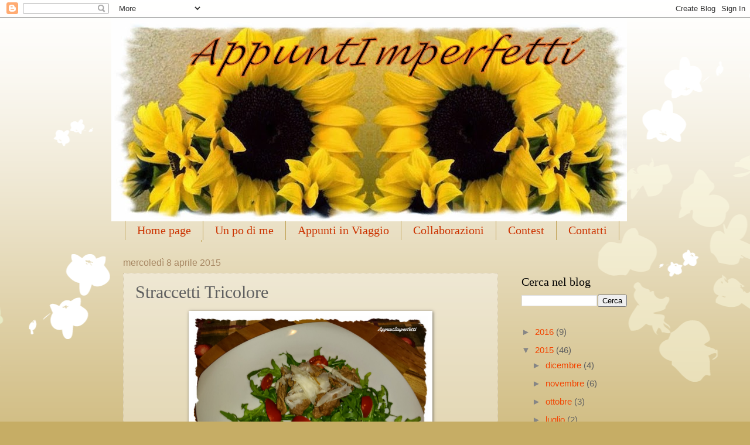

--- FILE ---
content_type: text/html; charset=UTF-8
request_url: https://appuntimperfetti.blogspot.com/2015/04/straccetti-tricolore.html?showComment=1428519205969
body_size: 21101
content:
<!DOCTYPE html>
<html class='v2' dir='ltr' lang='it'>
<head>
<link href='https://www.blogger.com/static/v1/widgets/335934321-css_bundle_v2.css' rel='stylesheet' type='text/css'/>
<meta content='width=1100' name='viewport'/>
<meta content='text/html; charset=UTF-8' http-equiv='Content-Type'/>
<meta content='blogger' name='generator'/>
<link href='https://appuntimperfetti.blogspot.com/favicon.ico' rel='icon' type='image/x-icon'/>
<link href='http://appuntimperfetti.blogspot.com/2015/04/straccetti-tricolore.html' rel='canonical'/>
<link rel="alternate" type="application/atom+xml" title="AppuntImperfetti - Atom" href="https://appuntimperfetti.blogspot.com/feeds/posts/default" />
<link rel="alternate" type="application/rss+xml" title="AppuntImperfetti - RSS" href="https://appuntimperfetti.blogspot.com/feeds/posts/default?alt=rss" />
<link rel="service.post" type="application/atom+xml" title="AppuntImperfetti - Atom" href="https://www.blogger.com/feeds/8450599699279289955/posts/default" />

<link rel="alternate" type="application/atom+xml" title="AppuntImperfetti - Atom" href="https://appuntimperfetti.blogspot.com/feeds/2029762068785919458/comments/default" />
<!--Can't find substitution for tag [blog.ieCssRetrofitLinks]-->
<link href='https://blogger.googleusercontent.com/img/b/R29vZ2xl/AVvXsEh5gJmpYvdAYI2MXOdDaRrFLpe5ei1uH04TLmvvXxfxoFJL1971g_M8sgF5JCCarPxZpAOY4hS8m4L_JjtlFVfOlVL0arTN4nq4Jt0vk25LTsAxCVQdHKvSY0VQGCI4st0QU7pNdQjL1bs/s1600/Immagine2.jpg' rel='image_src'/>
<meta content='http://appuntimperfetti.blogspot.com/2015/04/straccetti-tricolore.html' property='og:url'/>
<meta content='Straccetti Tricolore' property='og:title'/>
<meta content='Raccolta virtuale dei miei appunti culinari e non solo...' property='og:description'/>
<meta content='https://blogger.googleusercontent.com/img/b/R29vZ2xl/AVvXsEh5gJmpYvdAYI2MXOdDaRrFLpe5ei1uH04TLmvvXxfxoFJL1971g_M8sgF5JCCarPxZpAOY4hS8m4L_JjtlFVfOlVL0arTN4nq4Jt0vk25LTsAxCVQdHKvSY0VQGCI4st0QU7pNdQjL1bs/w1200-h630-p-k-no-nu/Immagine2.jpg' property='og:image'/>
<title>AppuntImperfetti: Straccetti Tricolore</title>
<style id='page-skin-1' type='text/css'><!--
/*
-----------------------------------------------
Blogger Template Style
Name:     Watermark
Designer: Blogger
URL:      www.blogger.com
----------------------------------------------- */
/* Use this with templates/1ktemplate-*.html */
/* Content
----------------------------------------------- */
body {
font: normal normal 16px 'Trebuchet MS', Trebuchet, sans-serif;
color: #606060;
background: #c6ad65 url(//themes.googleusercontent.com/image?id=0BwVBOzw_-hbMMDZjM2Q4YjctMTY2OC00ZGU2LWJjZDYtODVjOGRiOThlMGQ3) repeat-x fixed top center /* Credit: Jason Morrow (http://jasonmorrow.etsy.com) */;
}
html body .content-outer {
min-width: 0;
max-width: 100%;
width: 100%;
}
.content-outer {
font-size: 92%;
}
a:link {
text-decoration:none;
color: #f34400;
}
a:visited {
text-decoration:none;
color: #be442a;
}
a:hover {
text-decoration:underline;
color: #ff501b;
}
.body-fauxcolumns .cap-top {
margin-top: 30px;
background: transparent none no-repeat scroll center center;
height: 121px;
}
.content-inner {
padding: 0;
}
/* Header
----------------------------------------------- */
.header-inner .Header .titlewrapper,
.header-inner .Header .descriptionwrapper {
padding-left: 20px;
padding-right: 20px;
}
.Header h1 {
font: normal normal 60px Georgia, Utopia, 'Palatino Linotype', Palatino, serif;
color: #ffffff;
text-shadow: 2px 2px rgba(0, 0, 0, .1);
}
.Header h1 a {
color: #ffffff;
}
.Header .description {
font-size: 140%;
color: #a88864;
}
/* Tabs
----------------------------------------------- */
.tabs-inner .section {
margin: 0 20px;
}
.tabs-inner .PageList, .tabs-inner .LinkList, .tabs-inner .Labels {
margin-left: -11px;
margin-right: -11px;
background-color: transparent;
border-top: 0 solid #ffffff;
border-bottom: 0 solid #ffffff;
-moz-box-shadow: 0 0 0 rgba(0, 0, 0, .3);
-webkit-box-shadow: 0 0 0 rgba(0, 0, 0, .3);
-goog-ms-box-shadow: 0 0 0 rgba(0, 0, 0, .3);
box-shadow: 0 0 0 rgba(0, 0, 0, .3);
}
.tabs-inner .PageList .widget-content,
.tabs-inner .LinkList .widget-content,
.tabs-inner .Labels .widget-content {
margin: -3px -11px;
background: transparent none  no-repeat scroll right;
}
.tabs-inner .widget ul {
padding: 2px 25px;
max-height: 34px;
background: transparent none no-repeat scroll left;
}
.tabs-inner .widget li {
border: none;
}
.tabs-inner .widget li a {
display: inline-block;
padding: .25em 1em;
font: normal normal 20px Georgia, Utopia, 'Palatino Linotype', Palatino, serif;
color: #cc3300;
border-right: 1px solid #c0a154;
}
.tabs-inner .widget li:first-child a {
border-left: 1px solid #c0a154;
}
.tabs-inner .widget li.selected a, .tabs-inner .widget li a:hover {
color: #000000;
}
/* Headings
----------------------------------------------- */
h2 {
font: normal normal 20px Georgia, Utopia, 'Palatino Linotype', Palatino, serif;
color: #000000;
margin: 0 0 .5em;
}
h2.date-header {
font: normal normal 16px Arial, Tahoma, Helvetica, FreeSans, sans-serif;
color: #a88864;
}
/* Main
----------------------------------------------- */
.main-inner .column-center-inner,
.main-inner .column-left-inner,
.main-inner .column-right-inner {
padding: 0 5px;
}
.main-outer {
margin-top: 0;
background: transparent none no-repeat scroll top left;
}
.main-inner {
padding-top: 30px;
}
.main-cap-top {
position: relative;
}
.main-cap-top .cap-right {
position: absolute;
height: 0;
width: 100%;
bottom: 0;
background: transparent none repeat-x scroll bottom center;
}
.main-cap-top .cap-left {
position: absolute;
height: 245px;
width: 280px;
right: 0;
bottom: 0;
background: transparent none no-repeat scroll bottom left;
}
/* Posts
----------------------------------------------- */
.post-outer {
padding: 15px 20px;
margin: 0 0 25px;
background: transparent url(https://resources.blogblog.com/blogblog/data/1kt/watermark/post_background_birds.png) repeat scroll top left;
_background-image: none;
border: dotted 1px #d1c3a3;
-moz-box-shadow: 0 0 0 rgba(0, 0, 0, .1);
-webkit-box-shadow: 0 0 0 rgba(0, 0, 0, .1);
-goog-ms-box-shadow: 0 0 0 rgba(0, 0, 0, .1);
box-shadow: 0 0 0 rgba(0, 0, 0, .1);
}
h3.post-title {
font: normal normal 30px Georgia, Utopia, 'Palatino Linotype', Palatino, serif;
margin: 0;
}
.comments h4 {
font: normal normal 30px Georgia, Utopia, 'Palatino Linotype', Palatino, serif;
margin: 1em 0 0;
}
.post-body {
font-size: 105%;
line-height: 1.5;
position: relative;
}
.post-header {
margin: 0 0 1em;
color: #a88864;
}
.post-footer {
margin: 10px 0 0;
padding: 10px 0 0;
color: #a88864;
border-top: dashed 1px #868686;
}
#blog-pager {
font-size: 140%
}
#comments .comment-author {
padding-top: 1.5em;
border-top: dashed 1px #868686;
background-position: 0 1.5em;
}
#comments .comment-author:first-child {
padding-top: 0;
border-top: none;
}
.avatar-image-container {
margin: .2em 0 0;
}
/* Comments
----------------------------------------------- */
.comments .comments-content .icon.blog-author {
background-repeat: no-repeat;
background-image: url([data-uri]);
}
.comments .comments-content .loadmore a {
border-top: 1px solid #868686;
border-bottom: 1px solid #868686;
}
.comments .continue {
border-top: 2px solid #868686;
}
/* Widgets
----------------------------------------------- */
.widget ul, .widget #ArchiveList ul.flat {
padding: 0;
list-style: none;
}
.widget ul li, .widget #ArchiveList ul.flat li {
padding: .35em 0;
text-indent: 0;
border-top: dashed 1px #868686;
}
.widget ul li:first-child, .widget #ArchiveList ul.flat li:first-child {
border-top: none;
}
.widget .post-body ul {
list-style: disc;
}
.widget .post-body ul li {
border: none;
}
.widget .zippy {
color: #868686;
}
.post-body img, .post-body .tr-caption-container, .Profile img, .Image img,
.BlogList .item-thumbnail img {
padding: 5px;
background: #fff;
-moz-box-shadow: 1px 1px 5px rgba(0, 0, 0, .5);
-webkit-box-shadow: 1px 1px 5px rgba(0, 0, 0, .5);
-goog-ms-box-shadow: 1px 1px 5px rgba(0, 0, 0, .5);
box-shadow: 1px 1px 5px rgba(0, 0, 0, .5);
}
.post-body img, .post-body .tr-caption-container {
padding: 8px;
}
.post-body .tr-caption-container {
color: #333333;
}
.post-body .tr-caption-container img {
padding: 0;
background: transparent;
border: none;
-moz-box-shadow: 0 0 0 rgba(0, 0, 0, .1);
-webkit-box-shadow: 0 0 0 rgba(0, 0, 0, .1);
-goog-ms-box-shadow: 0 0 0 rgba(0, 0, 0, .1);
box-shadow: 0 0 0 rgba(0, 0, 0, .1);
}
/* Footer
----------------------------------------------- */
.footer-outer {
color:#d1c3a3;
background: #b70500 url(https://resources.blogblog.com/blogblog/data/1kt/watermark/body_background_navigator.png) repeat scroll top left;
}
.footer-outer a {
color: #ff8965;
}
.footer-outer a:visited {
color: #e06b48;
}
.footer-outer a:hover {
color: #ffa784;
}
.footer-outer .widget h2 {
color: #f0e2c3;
}
/* Mobile
----------------------------------------------- */
body.mobile  {
background-size: 100% auto;
}
.mobile .body-fauxcolumn-outer {
background: transparent none repeat scroll top left;
}
html .mobile .mobile-date-outer {
border-bottom: none;
background: transparent url(https://resources.blogblog.com/blogblog/data/1kt/watermark/post_background_birds.png) repeat scroll top left;
_background-image: none;
margin-bottom: 10px;
}
.mobile .main-inner .date-outer {
padding: 0;
}
.mobile .main-inner .date-header {
margin: 10px;
}
.mobile .main-cap-top {
z-index: -1;
}
.mobile .content-outer {
font-size: 100%;
}
.mobile .post-outer {
padding: 10px;
}
.mobile .main-cap-top .cap-left {
background: transparent none no-repeat scroll bottom left;
}
.mobile .body-fauxcolumns .cap-top {
margin: 0;
}
.mobile-link-button {
background: transparent url(https://resources.blogblog.com/blogblog/data/1kt/watermark/post_background_birds.png) repeat scroll top left;
}
.mobile-link-button a:link, .mobile-link-button a:visited {
color: #f34400;
}
.mobile-index-date .date-header {
color: #a88864;
}
.mobile-index-contents {
color: #606060;
}
.mobile .tabs-inner .section {
margin: 0;
}
.mobile .tabs-inner .PageList {
margin-left: 0;
margin-right: 0;
}
.mobile .tabs-inner .PageList .widget-content {
margin: 0;
color: #000000;
background: transparent url(https://resources.blogblog.com/blogblog/data/1kt/watermark/post_background_birds.png) repeat scroll top left;
}
.mobile .tabs-inner .PageList .widget-content .pagelist-arrow {
border-left: 1px solid #c0a154;
}

--></style>
<style id='template-skin-1' type='text/css'><!--
body {
min-width: 900px;
}
.content-outer, .content-fauxcolumn-outer, .region-inner {
min-width: 900px;
max-width: 900px;
_width: 900px;
}
.main-inner .columns {
padding-left: 0px;
padding-right: 220px;
}
.main-inner .fauxcolumn-center-outer {
left: 0px;
right: 220px;
/* IE6 does not respect left and right together */
_width: expression(this.parentNode.offsetWidth -
parseInt("0px") -
parseInt("220px") + 'px');
}
.main-inner .fauxcolumn-left-outer {
width: 0px;
}
.main-inner .fauxcolumn-right-outer {
width: 220px;
}
.main-inner .column-left-outer {
width: 0px;
right: 100%;
margin-left: -0px;
}
.main-inner .column-right-outer {
width: 220px;
margin-right: -220px;
}
#layout {
min-width: 0;
}
#layout .content-outer {
min-width: 0;
width: 800px;
}
#layout .region-inner {
min-width: 0;
width: auto;
}
body#layout div.add_widget {
padding: 8px;
}
body#layout div.add_widget a {
margin-left: 32px;
}
--></style>
<style>
    body {background-image:url(\/\/themes.googleusercontent.com\/image?id=0BwVBOzw_-hbMMDZjM2Q4YjctMTY2OC00ZGU2LWJjZDYtODVjOGRiOThlMGQ3);}
    
@media (max-width: 200px) { body {background-image:url(\/\/themes.googleusercontent.com\/image?id=0BwVBOzw_-hbMMDZjM2Q4YjctMTY2OC00ZGU2LWJjZDYtODVjOGRiOThlMGQ3&options=w200);}}
@media (max-width: 400px) and (min-width: 201px) { body {background-image:url(\/\/themes.googleusercontent.com\/image?id=0BwVBOzw_-hbMMDZjM2Q4YjctMTY2OC00ZGU2LWJjZDYtODVjOGRiOThlMGQ3&options=w400);}}
@media (max-width: 800px) and (min-width: 401px) { body {background-image:url(\/\/themes.googleusercontent.com\/image?id=0BwVBOzw_-hbMMDZjM2Q4YjctMTY2OC00ZGU2LWJjZDYtODVjOGRiOThlMGQ3&options=w800);}}
@media (max-width: 1200px) and (min-width: 801px) { body {background-image:url(\/\/themes.googleusercontent.com\/image?id=0BwVBOzw_-hbMMDZjM2Q4YjctMTY2OC00ZGU2LWJjZDYtODVjOGRiOThlMGQ3&options=w1200);}}
/* Last tag covers anything over one higher than the previous max-size cap. */
@media (min-width: 1201px) { body {background-image:url(\/\/themes.googleusercontent.com\/image?id=0BwVBOzw_-hbMMDZjM2Q4YjctMTY2OC00ZGU2LWJjZDYtODVjOGRiOThlMGQ3&options=w1600);}}
  </style>
<link href='https://www.blogger.com/dyn-css/authorization.css?targetBlogID=8450599699279289955&amp;zx=46a3626f-6dbd-4ad8-b27b-ede8bf01afa1' media='none' onload='if(media!=&#39;all&#39;)media=&#39;all&#39;' rel='stylesheet'/><noscript><link href='https://www.blogger.com/dyn-css/authorization.css?targetBlogID=8450599699279289955&amp;zx=46a3626f-6dbd-4ad8-b27b-ede8bf01afa1' rel='stylesheet'/></noscript>
<meta name='google-adsense-platform-account' content='ca-host-pub-1556223355139109'/>
<meta name='google-adsense-platform-domain' content='blogspot.com'/>

</head>
<body class='loading variant-birds'>
<div class='navbar section' id='navbar' name='Navbar'><div class='widget Navbar' data-version='1' id='Navbar1'><script type="text/javascript">
    function setAttributeOnload(object, attribute, val) {
      if(window.addEventListener) {
        window.addEventListener('load',
          function(){ object[attribute] = val; }, false);
      } else {
        window.attachEvent('onload', function(){ object[attribute] = val; });
      }
    }
  </script>
<div id="navbar-iframe-container"></div>
<script type="text/javascript" src="https://apis.google.com/js/platform.js"></script>
<script type="text/javascript">
      gapi.load("gapi.iframes:gapi.iframes.style.bubble", function() {
        if (gapi.iframes && gapi.iframes.getContext) {
          gapi.iframes.getContext().openChild({
              url: 'https://www.blogger.com/navbar/8450599699279289955?po\x3d2029762068785919458\x26origin\x3dhttps://appuntimperfetti.blogspot.com',
              where: document.getElementById("navbar-iframe-container"),
              id: "navbar-iframe"
          });
        }
      });
    </script><script type="text/javascript">
(function() {
var script = document.createElement('script');
script.type = 'text/javascript';
script.src = '//pagead2.googlesyndication.com/pagead/js/google_top_exp.js';
var head = document.getElementsByTagName('head')[0];
if (head) {
head.appendChild(script);
}})();
</script>
</div></div>
<div class='body-fauxcolumns'>
<div class='fauxcolumn-outer body-fauxcolumn-outer'>
<div class='cap-top'>
<div class='cap-left'></div>
<div class='cap-right'></div>
</div>
<div class='fauxborder-left'>
<div class='fauxborder-right'></div>
<div class='fauxcolumn-inner'>
</div>
</div>
<div class='cap-bottom'>
<div class='cap-left'></div>
<div class='cap-right'></div>
</div>
</div>
</div>
<div class='content'>
<div class='content-fauxcolumns'>
<div class='fauxcolumn-outer content-fauxcolumn-outer'>
<div class='cap-top'>
<div class='cap-left'></div>
<div class='cap-right'></div>
</div>
<div class='fauxborder-left'>
<div class='fauxborder-right'></div>
<div class='fauxcolumn-inner'>
</div>
</div>
<div class='cap-bottom'>
<div class='cap-left'></div>
<div class='cap-right'></div>
</div>
</div>
</div>
<div class='content-outer'>
<div class='content-cap-top cap-top'>
<div class='cap-left'></div>
<div class='cap-right'></div>
</div>
<div class='fauxborder-left content-fauxborder-left'>
<div class='fauxborder-right content-fauxborder-right'></div>
<div class='content-inner'>
<header>
<div class='header-outer'>
<div class='header-cap-top cap-top'>
<div class='cap-left'></div>
<div class='cap-right'></div>
</div>
<div class='fauxborder-left header-fauxborder-left'>
<div class='fauxborder-right header-fauxborder-right'></div>
<div class='region-inner header-inner'>
<div class='header section' id='header' name='Intestazione'><div class='widget Header' data-version='1' id='Header1'>
<div id='header-inner'>
<a href='https://appuntimperfetti.blogspot.com/' style='display: block'>
<img alt='AppuntImperfetti' height='348px; ' id='Header1_headerimg' src='https://blogger.googleusercontent.com/img/b/R29vZ2xl/AVvXsEjLZqid9nUH0bzZhyphenhyphen1nxlaoNqMobqlEVVW4FalEgz3gUFm8z64hvNcSUexq8mTJQRBubem9lKAeHH8-KqalfNjcYx0Noy3pZN9Pbf8qs0dPHWO1wpPiyXQS7JXmR_dRSXKX8NDClBEE7dg/s880/forse+buona.jpg' style='display: block' width='880px; '/>
</a>
</div>
</div></div>
</div>
</div>
<div class='header-cap-bottom cap-bottom'>
<div class='cap-left'></div>
<div class='cap-right'></div>
</div>
</div>
</header>
<div class='tabs-outer'>
<div class='tabs-cap-top cap-top'>
<div class='cap-left'></div>
<div class='cap-right'></div>
</div>
<div class='fauxborder-left tabs-fauxborder-left'>
<div class='fauxborder-right tabs-fauxborder-right'></div>
<div class='region-inner tabs-inner'>
<div class='tabs section' id='crosscol' name='Multi-colonne'><div class='widget PageList' data-version='1' id='PageList1'>
<h2>Pagine</h2>
<div class='widget-content'>
<ul>
<li>
<a href='https://appuntimperfetti.blogspot.com/'>Home page</a>
</li>
<li>
<a href='https://appuntimperfetti.blogspot.com/p/un-po-di-me_3.html'>Un po di me</a>
</li>
<li>
<a href='https://appuntimperfetti.blogspot.com/p/appunti-in-immagini.html'>Appunti in Viaggio</a>
</li>
<li>
<a href='https://appuntimperfetti.blogspot.com/p/blog-page_22.html'>Collaborazioni</a>
</li>
<li>
<a href='https://appuntimperfetti.blogspot.com/p/contest.html'>Contest</a>
</li>
<li>
<a href='https://appuntimperfetti.blogspot.com/p/contatti.html'>Contatti</a>
</li>
<li>
<a href='https://appuntimperfetti.blogspot.com/p/blog-page_13.html'>Disclaimer</a>
</li>
</ul>
<div class='clear'></div>
</div>
</div></div>
<div class='tabs no-items section' id='crosscol-overflow' name='Cross-Column 2'></div>
</div>
</div>
<div class='tabs-cap-bottom cap-bottom'>
<div class='cap-left'></div>
<div class='cap-right'></div>
</div>
</div>
<div class='main-outer'>
<div class='main-cap-top cap-top'>
<div class='cap-left'></div>
<div class='cap-right'></div>
</div>
<div class='fauxborder-left main-fauxborder-left'>
<div class='fauxborder-right main-fauxborder-right'></div>
<div class='region-inner main-inner'>
<div class='columns fauxcolumns'>
<div class='fauxcolumn-outer fauxcolumn-center-outer'>
<div class='cap-top'>
<div class='cap-left'></div>
<div class='cap-right'></div>
</div>
<div class='fauxborder-left'>
<div class='fauxborder-right'></div>
<div class='fauxcolumn-inner'>
</div>
</div>
<div class='cap-bottom'>
<div class='cap-left'></div>
<div class='cap-right'></div>
</div>
</div>
<div class='fauxcolumn-outer fauxcolumn-left-outer'>
<div class='cap-top'>
<div class='cap-left'></div>
<div class='cap-right'></div>
</div>
<div class='fauxborder-left'>
<div class='fauxborder-right'></div>
<div class='fauxcolumn-inner'>
</div>
</div>
<div class='cap-bottom'>
<div class='cap-left'></div>
<div class='cap-right'></div>
</div>
</div>
<div class='fauxcolumn-outer fauxcolumn-right-outer'>
<div class='cap-top'>
<div class='cap-left'></div>
<div class='cap-right'></div>
</div>
<div class='fauxborder-left'>
<div class='fauxborder-right'></div>
<div class='fauxcolumn-inner'>
</div>
</div>
<div class='cap-bottom'>
<div class='cap-left'></div>
<div class='cap-right'></div>
</div>
</div>
<!-- corrects IE6 width calculation -->
<div class='columns-inner'>
<div class='column-center-outer'>
<div class='column-center-inner'>
<div class='main section' id='main' name='Principale'><div class='widget Blog' data-version='1' id='Blog1'>
<div class='blog-posts hfeed'>

          <div class="date-outer">
        
<h2 class='date-header'><span>mercoledì 8 aprile 2015</span></h2>

          <div class="date-posts">
        
<div class='post-outer'>
<div class='post hentry uncustomized-post-template' itemprop='blogPost' itemscope='itemscope' itemtype='http://schema.org/BlogPosting'>
<meta content='https://blogger.googleusercontent.com/img/b/R29vZ2xl/AVvXsEh5gJmpYvdAYI2MXOdDaRrFLpe5ei1uH04TLmvvXxfxoFJL1971g_M8sgF5JCCarPxZpAOY4hS8m4L_JjtlFVfOlVL0arTN4nq4Jt0vk25LTsAxCVQdHKvSY0VQGCI4st0QU7pNdQjL1bs/s1600/Immagine2.jpg' itemprop='image_url'/>
<meta content='8450599699279289955' itemprop='blogId'/>
<meta content='2029762068785919458' itemprop='postId'/>
<a name='2029762068785919458'></a>
<h3 class='post-title entry-title' itemprop='name'>
Straccetti Tricolore
</h3>
<div class='post-header'>
<div class='post-header-line-1'></div>
</div>
<div class='post-body entry-content' id='post-body-2029762068785919458' itemprop='description articleBody'>
<div class="separator" style="clear: both; text-align: center;">
<a href="https://blogger.googleusercontent.com/img/b/R29vZ2xl/AVvXsEh5gJmpYvdAYI2MXOdDaRrFLpe5ei1uH04TLmvvXxfxoFJL1971g_M8sgF5JCCarPxZpAOY4hS8m4L_JjtlFVfOlVL0arTN4nq4Jt0vk25LTsAxCVQdHKvSY0VQGCI4st0QU7pNdQjL1bs/s1600/Immagine2.jpg" imageanchor="1" style="margin-left: 1em; margin-right: 1em;"><img border="0" height="272" src="https://blogger.googleusercontent.com/img/b/R29vZ2xl/AVvXsEh5gJmpYvdAYI2MXOdDaRrFLpe5ei1uH04TLmvvXxfxoFJL1971g_M8sgF5JCCarPxZpAOY4hS8m4L_JjtlFVfOlVL0arTN4nq4Jt0vk25LTsAxCVQdHKvSY0VQGCI4st0QU7pNdQjL1bs/s1600/Immagine2.jpg" width="400" /></a></div>
<br />
<span style="font-family: Trebuchet MS, sans-serif;"><br /></span>
<span style="font-family: Trebuchet MS, sans-serif;">Una ricetta di facile preparazione&nbsp;</span><span style="font-family: 'Trebuchet MS', sans-serif;">che richiama i colori della bandiera italiana ed i sapori della nostra terra.&nbsp;</span><span style="font-family: 'Trebuchet MS', sans-serif;">"Straccetti di vitello con rughetta, pomodorini pachino arricchiti dalla Raspadura </span><a href="http://www.bellalodi.it/" style="font-family: &#39;Trebuchet MS&#39;, sans-serif;" target="_blank">BellaLodi</a><span style="font-family: 'Trebuchet MS', sans-serif;">".</span><span style="font-family: 'Trebuchet MS', sans-serif;">&nbsp;</span><br />
<span style="font-family: Trebuchet MS, sans-serif;"><br /></span>
<br />
<div class="separator" style="clear: both; text-align: center;">
<a href="https://blogger.googleusercontent.com/img/b/R29vZ2xl/AVvXsEjgZl5vbNxzZEdyQdzeXa3zA74YS6LHtCNsuxNdt5vF0LKwVHGhyWgjadRZi6thBSbG_QLTh2Y_uFKrppTh5NOy9zHwghrcj_4aiPp-apnghe6YZ0puExiabr-3jgJnPAmqW4GaFI-DfhU/s1600/Immagine3.jpg" imageanchor="1" style="clear: left; float: left; margin-bottom: 1em; margin-right: 1em;"><span style="font-family: Trebuchet MS, sans-serif;"><img border="0" height="98" src="https://blogger.googleusercontent.com/img/b/R29vZ2xl/AVvXsEjgZl5vbNxzZEdyQdzeXa3zA74YS6LHtCNsuxNdt5vF0LKwVHGhyWgjadRZi6thBSbG_QLTh2Y_uFKrppTh5NOy9zHwghrcj_4aiPp-apnghe6YZ0puExiabr-3jgJnPAmqW4GaFI-DfhU/s1600/Immagine3.jpg" width="200" /></span></a></div>
<span style="font-family: Trebuchet MS, sans-serif;">La Raspadura sono delle sfoglie di formaggio raschiaste con un particolare coltello, sottilissime e leggere, si sgiolgono in bocca esaltando le caratteristiche del formaggio. La caratteristica del formaggio BellaLodi è di essere <a href="http://www.bellalodi.it/it-senza-lattosio" target="_blank">senza lattosio</a>, e quindi presenta una maggiore digeribilità senza alterare assolutamente il gusto.</span><br />
<span style="font-family: Trebuchet MS, sans-serif;"><br /></span>
<span style="font-family: Trebuchet MS, sans-serif;"><br /></span>
<span style="font-family: Trebuchet MS, sans-serif;">Ingredienti:</span><br />
<br />
<ul>
<li><span style="font-family: Trebuchet MS, sans-serif;">Straccetti di vitello, gr 400</span></li>
<li><span style="font-family: Trebuchet MS, sans-serif;">Rughetta, un mazzo</span></li>
<li><span style="font-family: Trebuchet MS, sans-serif;">Pomodorini pachino, gr 200</span></li>
<li><span style="font-family: Trebuchet MS, sans-serif;"><a href="http://www.bellalodi.it/it-la-raspadura" target="_blank">Raspadura Bellalodi</a></span></li>
<li><span style="font-family: Trebuchet MS, sans-serif;">Olio extravergine di oliva</span></li>
<li><span style="font-family: Trebuchet MS, sans-serif;">Aceto Balsamico</span></li>
<li><span style="font-family: Trebuchet MS, sans-serif;">Sale qb</span></li>
</ul>
<br />
<span style="font-family: Trebuchet MS, sans-serif;"><br /></span>
<span style="font-family: Trebuchet MS, sans-serif;">Lavare le verdure e tagliare i pomodorini a spicchi.</span><br />
<span style="font-family: Trebuchet MS, sans-serif;"><br /></span>
<span style="font-family: Trebuchet MS, sans-serif;">In una padella versare un filo d'olio e cuocere gli straccetti. La caratteristica di questa carne, molto sottile, è la cottura veloce.&nbsp;</span><br />
<span style="font-family: Trebuchet MS, sans-serif;"><br /></span>
<span style="font-family: Trebuchet MS, sans-serif;">In un piatto adagiare la rughetta, posarvi sopra gli straccetti, aggiungere i pomodorini.&nbsp;</span><br />
<span style="font-family: Trebuchet MS, sans-serif;"><br /></span>
<span style="font-family: Trebuchet MS, sans-serif;">Condire con olio, sale ed aceto balsamico in quantità variabile in base al gusto personale.</span><br />
<span style="font-family: Trebuchet MS, sans-serif;"><br /></span>
<span style="font-family: Trebuchet MS, sans-serif;">Cospargere con la Raspadura..... e Buon Appetito!</span><br />
<span style="font-family: Trebuchet MS, sans-serif;"><br /></span>
<div style='clear: both;'></div>
</div>
<div class='post-footer'>
<div class='post-footer-line post-footer-line-1'>
<span class='post-author vcard'>
Pubblicato da
<span class='fn' itemprop='author' itemscope='itemscope' itemtype='http://schema.org/Person'>
<meta content='https://www.blogger.com/profile/14233138776528712651' itemprop='url'/>
<a class='g-profile' href='https://www.blogger.com/profile/14233138776528712651' rel='author' title='author profile'>
<span itemprop='name'>AppuntImperfetti</span>
</a>
</span>
</span>
<span class='post-timestamp'>
</span>
<span class='post-comment-link'>
</span>
<span class='post-icons'>
<span class='item-control blog-admin pid-263863275'>
<a href='https://www.blogger.com/post-edit.g?blogID=8450599699279289955&postID=2029762068785919458&from=pencil' title='Modifica post'>
<img alt='' class='icon-action' height='18' src='https://resources.blogblog.com/img/icon18_edit_allbkg.gif' width='18'/>
</a>
</span>
</span>
<div class='post-share-buttons goog-inline-block'>
<a class='goog-inline-block share-button sb-email' href='https://www.blogger.com/share-post.g?blogID=8450599699279289955&postID=2029762068785919458&target=email' target='_blank' title='Invia tramite email'><span class='share-button-link-text'>Invia tramite email</span></a><a class='goog-inline-block share-button sb-blog' href='https://www.blogger.com/share-post.g?blogID=8450599699279289955&postID=2029762068785919458&target=blog' onclick='window.open(this.href, "_blank", "height=270,width=475"); return false;' target='_blank' title='Postalo sul blog'><span class='share-button-link-text'>Postalo sul blog</span></a><a class='goog-inline-block share-button sb-twitter' href='https://www.blogger.com/share-post.g?blogID=8450599699279289955&postID=2029762068785919458&target=twitter' target='_blank' title='Condividi su X'><span class='share-button-link-text'>Condividi su X</span></a><a class='goog-inline-block share-button sb-facebook' href='https://www.blogger.com/share-post.g?blogID=8450599699279289955&postID=2029762068785919458&target=facebook' onclick='window.open(this.href, "_blank", "height=430,width=640"); return false;' target='_blank' title='Condividi su Facebook'><span class='share-button-link-text'>Condividi su Facebook</span></a><a class='goog-inline-block share-button sb-pinterest' href='https://www.blogger.com/share-post.g?blogID=8450599699279289955&postID=2029762068785919458&target=pinterest' target='_blank' title='Condividi su Pinterest'><span class='share-button-link-text'>Condividi su Pinterest</span></a>
</div>
</div>
<div class='post-footer-line post-footer-line-2'>
<span class='post-labels'>
Etichette:
<a href='https://appuntimperfetti.blogspot.com/search/label/Carne' rel='tag'>Carne</a>,
<a href='https://appuntimperfetti.blogspot.com/search/label/Collaborazioni' rel='tag'>Collaborazioni</a>,
<a href='https://appuntimperfetti.blogspot.com/search/label/Cucinando' rel='tag'>Cucinando</a>,
<a href='https://appuntimperfetti.blogspot.com/search/label/Secondi' rel='tag'>Secondi</a>
</span>
</div>
<div class='post-footer-line post-footer-line-3'>
<span class='post-location'>
</span>
</div>
</div>
</div>
<div class='comments' id='comments'>
<a name='comments'></a>
<h4>16 commenti:</h4>
<div class='comments-content'>
<script async='async' src='' type='text/javascript'></script>
<script type='text/javascript'>
    (function() {
      var items = null;
      var msgs = null;
      var config = {};

// <![CDATA[
      var cursor = null;
      if (items && items.length > 0) {
        cursor = parseInt(items[items.length - 1].timestamp) + 1;
      }

      var bodyFromEntry = function(entry) {
        var text = (entry &&
                    ((entry.content && entry.content.$t) ||
                     (entry.summary && entry.summary.$t))) ||
            '';
        if (entry && entry.gd$extendedProperty) {
          for (var k in entry.gd$extendedProperty) {
            if (entry.gd$extendedProperty[k].name == 'blogger.contentRemoved') {
              return '<span class="deleted-comment">' + text + '</span>';
            }
          }
        }
        return text;
      }

      var parse = function(data) {
        cursor = null;
        var comments = [];
        if (data && data.feed && data.feed.entry) {
          for (var i = 0, entry; entry = data.feed.entry[i]; i++) {
            var comment = {};
            // comment ID, parsed out of the original id format
            var id = /blog-(\d+).post-(\d+)/.exec(entry.id.$t);
            comment.id = id ? id[2] : null;
            comment.body = bodyFromEntry(entry);
            comment.timestamp = Date.parse(entry.published.$t) + '';
            if (entry.author && entry.author.constructor === Array) {
              var auth = entry.author[0];
              if (auth) {
                comment.author = {
                  name: (auth.name ? auth.name.$t : undefined),
                  profileUrl: (auth.uri ? auth.uri.$t : undefined),
                  avatarUrl: (auth.gd$image ? auth.gd$image.src : undefined)
                };
              }
            }
            if (entry.link) {
              if (entry.link[2]) {
                comment.link = comment.permalink = entry.link[2].href;
              }
              if (entry.link[3]) {
                var pid = /.*comments\/default\/(\d+)\?.*/.exec(entry.link[3].href);
                if (pid && pid[1]) {
                  comment.parentId = pid[1];
                }
              }
            }
            comment.deleteclass = 'item-control blog-admin';
            if (entry.gd$extendedProperty) {
              for (var k in entry.gd$extendedProperty) {
                if (entry.gd$extendedProperty[k].name == 'blogger.itemClass') {
                  comment.deleteclass += ' ' + entry.gd$extendedProperty[k].value;
                } else if (entry.gd$extendedProperty[k].name == 'blogger.displayTime') {
                  comment.displayTime = entry.gd$extendedProperty[k].value;
                }
              }
            }
            comments.push(comment);
          }
        }
        return comments;
      };

      var paginator = function(callback) {
        if (hasMore()) {
          var url = config.feed + '?alt=json&v=2&orderby=published&reverse=false&max-results=50';
          if (cursor) {
            url += '&published-min=' + new Date(cursor).toISOString();
          }
          window.bloggercomments = function(data) {
            var parsed = parse(data);
            cursor = parsed.length < 50 ? null
                : parseInt(parsed[parsed.length - 1].timestamp) + 1
            callback(parsed);
            window.bloggercomments = null;
          }
          url += '&callback=bloggercomments';
          var script = document.createElement('script');
          script.type = 'text/javascript';
          script.src = url;
          document.getElementsByTagName('head')[0].appendChild(script);
        }
      };
      var hasMore = function() {
        return !!cursor;
      };
      var getMeta = function(key, comment) {
        if ('iswriter' == key) {
          var matches = !!comment.author
              && comment.author.name == config.authorName
              && comment.author.profileUrl == config.authorUrl;
          return matches ? 'true' : '';
        } else if ('deletelink' == key) {
          return config.baseUri + '/comment/delete/'
               + config.blogId + '/' + comment.id;
        } else if ('deleteclass' == key) {
          return comment.deleteclass;
        }
        return '';
      };

      var replybox = null;
      var replyUrlParts = null;
      var replyParent = undefined;

      var onReply = function(commentId, domId) {
        if (replybox == null) {
          // lazily cache replybox, and adjust to suit this style:
          replybox = document.getElementById('comment-editor');
          if (replybox != null) {
            replybox.height = '250px';
            replybox.style.display = 'block';
            replyUrlParts = replybox.src.split('#');
          }
        }
        if (replybox && (commentId !== replyParent)) {
          replybox.src = '';
          document.getElementById(domId).insertBefore(replybox, null);
          replybox.src = replyUrlParts[0]
              + (commentId ? '&parentID=' + commentId : '')
              + '#' + replyUrlParts[1];
          replyParent = commentId;
        }
      };

      var hash = (window.location.hash || '#').substring(1);
      var startThread, targetComment;
      if (/^comment-form_/.test(hash)) {
        startThread = hash.substring('comment-form_'.length);
      } else if (/^c[0-9]+$/.test(hash)) {
        targetComment = hash.substring(1);
      }

      // Configure commenting API:
      var configJso = {
        'maxDepth': config.maxThreadDepth
      };
      var provider = {
        'id': config.postId,
        'data': items,
        'loadNext': paginator,
        'hasMore': hasMore,
        'getMeta': getMeta,
        'onReply': onReply,
        'rendered': true,
        'initComment': targetComment,
        'initReplyThread': startThread,
        'config': configJso,
        'messages': msgs
      };

      var render = function() {
        if (window.goog && window.goog.comments) {
          var holder = document.getElementById('comment-holder');
          window.goog.comments.render(holder, provider);
        }
      };

      // render now, or queue to render when library loads:
      if (window.goog && window.goog.comments) {
        render();
      } else {
        window.goog = window.goog || {};
        window.goog.comments = window.goog.comments || {};
        window.goog.comments.loadQueue = window.goog.comments.loadQueue || [];
        window.goog.comments.loadQueue.push(render);
      }
    })();
// ]]>
  </script>
<div id='comment-holder'>
<div class="comment-thread toplevel-thread"><ol id="top-ra"><li class="comment" id="c4525953967045393279"><div class="avatar-image-container"><img src="//blogger.googleusercontent.com/img/b/R29vZ2xl/AVvXsEiHVtNW1Sxg0yZYn7wVIZPfg851Cmhbxar1KN2ybHTGHf5kYDWpfl_6pFa3AWxiYZb5kw2n7uwFv5RaHf748heIK7c4nTNiZE6AS4-nmAcrITY_4xeHLSo6oiGg-qVvibx8sn4wRmoQwwCiqx-0tWBKVcSHdzE7JPJ7YlooHeh0VaEEBA/s45/Logo%20ES%20nuovo.jpg" alt=""/></div><div class="comment-block"><div class="comment-header"><cite class="user"><a href="https://www.blogger.com/profile/13029793560013670321" rel="nofollow">Elisabetta Sanguedolce</a></cite><span class="icon user "></span><span class="datetime secondary-text"><a rel="nofollow" href="https://appuntimperfetti.blogspot.com/2015/04/straccetti-tricolore.html?showComment=1428488484585#c4525953967045393279">8 aprile 2015 alle ore 12:21</a></span></div><p class="comment-content">Umhhh meravigliosa questa ricetta che proponi con la Raspadura Bellalodi, e poi a quest&#39;ora ho già un certo languorino!</p><span class="comment-actions secondary-text"><a class="comment-reply" target="_self" data-comment-id="4525953967045393279">Rispondi</a><span class="item-control blog-admin blog-admin pid-1424577548"><a target="_self" href="https://www.blogger.com/comment/delete/8450599699279289955/4525953967045393279">Elimina</a></span></span></div><div class="comment-replies"><div id="c4525953967045393279-rt" class="comment-thread inline-thread hidden"><span class="thread-toggle thread-expanded"><span class="thread-arrow"></span><span class="thread-count"><a target="_self">Risposte</a></span></span><ol id="c4525953967045393279-ra" class="thread-chrome thread-expanded"><div></div><div id="c4525953967045393279-continue" class="continue"><a class="comment-reply" target="_self" data-comment-id="4525953967045393279">Rispondi</a></div></ol></div></div><div class="comment-replybox-single" id="c4525953967045393279-ce"></div></li><li class="comment" id="c9149748334527548636"><div class="avatar-image-container"><img src="//www.blogger.com/img/blogger_logo_round_35.png" alt=""/></div><div class="comment-block"><div class="comment-header"><cite class="user"><a href="https://www.blogger.com/profile/16173095169683593487" rel="nofollow">giovannacertamente</a></cite><span class="icon user "></span><span class="datetime secondary-text"><a rel="nofollow" href="https://appuntimperfetti.blogspot.com/2015/04/straccetti-tricolore.html?showComment=1428510536479#c9149748334527548636">8 aprile 2015 alle ore 18:28</a></span></div><p class="comment-content">Che bel piatto appetitoso, con un pezzetto di pane ecco qua il pranzo pronto, ora mi è venuta fameee</p><span class="comment-actions secondary-text"><a class="comment-reply" target="_self" data-comment-id="9149748334527548636">Rispondi</a><span class="item-control blog-admin blog-admin pid-1696718274"><a target="_self" href="https://www.blogger.com/comment/delete/8450599699279289955/9149748334527548636">Elimina</a></span></span></div><div class="comment-replies"><div id="c9149748334527548636-rt" class="comment-thread inline-thread hidden"><span class="thread-toggle thread-expanded"><span class="thread-arrow"></span><span class="thread-count"><a target="_self">Risposte</a></span></span><ol id="c9149748334527548636-ra" class="thread-chrome thread-expanded"><div></div><div id="c9149748334527548636-continue" class="continue"><a class="comment-reply" target="_self" data-comment-id="9149748334527548636">Rispondi</a></div></ol></div></div><div class="comment-replybox-single" id="c9149748334527548636-ce"></div></li><li class="comment" id="c8260015462339973366"><div class="avatar-image-container"><img src="//www.blogger.com/img/blogger_logo_round_35.png" alt=""/></div><div class="comment-block"><div class="comment-header"><cite class="user"><a href="https://www.blogger.com/profile/04256626402469010277" rel="nofollow">Unknown</a></cite><span class="icon user "></span><span class="datetime secondary-text"><a rel="nofollow" href="https://appuntimperfetti.blogspot.com/2015/04/straccetti-tricolore.html?showComment=1428512317318#c8260015462339973366">8 aprile 2015 alle ore 18:58</a></span></div><p class="comment-content">Ottima questa ricetta e non mi sembra nemmeno troppo difficile anche per una cuoca negata come me!</p><span class="comment-actions secondary-text"><a class="comment-reply" target="_self" data-comment-id="8260015462339973366">Rispondi</a><span class="item-control blog-admin blog-admin pid-828191581"><a target="_self" href="https://www.blogger.com/comment/delete/8450599699279289955/8260015462339973366">Elimina</a></span></span></div><div class="comment-replies"><div id="c8260015462339973366-rt" class="comment-thread inline-thread hidden"><span class="thread-toggle thread-expanded"><span class="thread-arrow"></span><span class="thread-count"><a target="_self">Risposte</a></span></span><ol id="c8260015462339973366-ra" class="thread-chrome thread-expanded"><div></div><div id="c8260015462339973366-continue" class="continue"><a class="comment-reply" target="_self" data-comment-id="8260015462339973366">Rispondi</a></div></ol></div></div><div class="comment-replybox-single" id="c8260015462339973366-ce"></div></li><li class="comment" id="c8931415632490163879"><div class="avatar-image-container"><img src="//www.blogger.com/img/blogger_logo_round_35.png" alt=""/></div><div class="comment-block"><div class="comment-header"><cite class="user"><a href="https://www.blogger.com/profile/11723926488867861064" rel="nofollow">Roberta Mirata</a></cite><span class="icon user "></span><span class="datetime secondary-text"><a rel="nofollow" href="https://appuntimperfetti.blogspot.com/2015/04/straccetti-tricolore.html?showComment=1428515477645#c8931415632490163879">8 aprile 2015 alle ore 19:51</a></span></div><p class="comment-content">che ottima ricetta...e con la raspadura bellalodi è amore a primo gusto</p><span class="comment-actions secondary-text"><a class="comment-reply" target="_self" data-comment-id="8931415632490163879">Rispondi</a><span class="item-control blog-admin blog-admin pid-658819194"><a target="_self" href="https://www.blogger.com/comment/delete/8450599699279289955/8931415632490163879">Elimina</a></span></span></div><div class="comment-replies"><div id="c8931415632490163879-rt" class="comment-thread inline-thread hidden"><span class="thread-toggle thread-expanded"><span class="thread-arrow"></span><span class="thread-count"><a target="_self">Risposte</a></span></span><ol id="c8931415632490163879-ra" class="thread-chrome thread-expanded"><div></div><div id="c8931415632490163879-continue" class="continue"><a class="comment-reply" target="_self" data-comment-id="8931415632490163879">Rispondi</a></div></ol></div></div><div class="comment-replybox-single" id="c8931415632490163879-ce"></div></li><li class="comment" id="c5678143516780490375"><div class="avatar-image-container"><img src="//www.blogger.com/img/blogger_logo_round_35.png" alt=""/></div><div class="comment-block"><div class="comment-header"><cite class="user"><a href="https://www.blogger.com/profile/12314178186385876902" rel="nofollow">Unknown</a></cite><span class="icon user "></span><span class="datetime secondary-text"><a rel="nofollow" href="https://appuntimperfetti.blogspot.com/2015/04/straccetti-tricolore.html?showComment=1428515817093#c5678143516780490375">8 aprile 2015 alle ore 19:56</a></span></div><p class="comment-content">Sai che non conoscevo questo prodotto? Io non tollero il lattosio e mi sembra perfetto per le mie esigenze. Vado subito a controllare dove acquistarlo</p><span class="comment-actions secondary-text"><a class="comment-reply" target="_self" data-comment-id="5678143516780490375">Rispondi</a><span class="item-control blog-admin blog-admin pid-1990208453"><a target="_self" href="https://www.blogger.com/comment/delete/8450599699279289955/5678143516780490375">Elimina</a></span></span></div><div class="comment-replies"><div id="c5678143516780490375-rt" class="comment-thread inline-thread hidden"><span class="thread-toggle thread-expanded"><span class="thread-arrow"></span><span class="thread-count"><a target="_self">Risposte</a></span></span><ol id="c5678143516780490375-ra" class="thread-chrome thread-expanded"><div></div><div id="c5678143516780490375-continue" class="continue"><a class="comment-reply" target="_self" data-comment-id="5678143516780490375">Rispondi</a></div></ol></div></div><div class="comment-replybox-single" id="c5678143516780490375-ce"></div></li><li class="comment" id="c1248052994015320292"><div class="avatar-image-container"><img src="//resources.blogblog.com/img/blank.gif" alt=""/></div><div class="comment-block"><div class="comment-header"><cite class="user"><a href="http://ricetteinpentola.notizieinvetrina.it/" rel="nofollow">Mara</a></cite><span class="icon user "></span><span class="datetime secondary-text"><a rel="nofollow" href="https://appuntimperfetti.blogspot.com/2015/04/straccetti-tricolore.html?showComment=1428517649361#c1248052994015320292">8 aprile 2015 alle ore 20:27</a></span></div><p class="comment-content">Ottima ricetta cucino spesso gli straccetti proverò anche in questo modo considerando che il prodotto è adatto anche a tutti noi </p><span class="comment-actions secondary-text"><a class="comment-reply" target="_self" data-comment-id="1248052994015320292">Rispondi</a><span class="item-control blog-admin blog-admin pid-1044242497"><a target="_self" href="https://www.blogger.com/comment/delete/8450599699279289955/1248052994015320292">Elimina</a></span></span></div><div class="comment-replies"><div id="c1248052994015320292-rt" class="comment-thread inline-thread hidden"><span class="thread-toggle thread-expanded"><span class="thread-arrow"></span><span class="thread-count"><a target="_self">Risposte</a></span></span><ol id="c1248052994015320292-ra" class="thread-chrome thread-expanded"><div></div><div id="c1248052994015320292-continue" class="continue"><a class="comment-reply" target="_self" data-comment-id="1248052994015320292">Rispondi</a></div></ol></div></div><div class="comment-replybox-single" id="c1248052994015320292-ce"></div></li><li class="comment" id="c4473372402559193406"><div class="avatar-image-container"><img src="//www.blogger.com/img/blogger_logo_round_35.png" alt=""/></div><div class="comment-block"><div class="comment-header"><cite class="user"><a href="https://www.blogger.com/profile/00020161892524494606" rel="nofollow">Unknown</a></cite><span class="icon user "></span><span class="datetime secondary-text"><a rel="nofollow" href="https://appuntimperfetti.blogspot.com/2015/04/straccetti-tricolore.html?showComment=1428517657489#c4473372402559193406">8 aprile 2015 alle ore 20:27</a></span></div><p class="comment-content">Ho letto con molta attenzione la tua ricetta, mi piace e me la sono segnata grazie mille</p><span class="comment-actions secondary-text"><a class="comment-reply" target="_self" data-comment-id="4473372402559193406">Rispondi</a><span class="item-control blog-admin blog-admin pid-1385199447"><a target="_self" href="https://www.blogger.com/comment/delete/8450599699279289955/4473372402559193406">Elimina</a></span></span></div><div class="comment-replies"><div id="c4473372402559193406-rt" class="comment-thread inline-thread hidden"><span class="thread-toggle thread-expanded"><span class="thread-arrow"></span><span class="thread-count"><a target="_self">Risposte</a></span></span><ol id="c4473372402559193406-ra" class="thread-chrome thread-expanded"><div></div><div id="c4473372402559193406-continue" class="continue"><a class="comment-reply" target="_self" data-comment-id="4473372402559193406">Rispondi</a></div></ol></div></div><div class="comment-replybox-single" id="c4473372402559193406-ce"></div></li><li class="comment" id="c6831954460504174737"><div class="avatar-image-container"><img src="//www.blogger.com/img/blogger_logo_round_35.png" alt=""/></div><div class="comment-block"><div class="comment-header"><cite class="user"><a href="https://www.blogger.com/profile/11535217208788194900" rel="nofollow">Stefy</a></cite><span class="icon user "></span><span class="datetime secondary-text"><a rel="nofollow" href="https://appuntimperfetti.blogspot.com/2015/04/straccetti-tricolore.html?showComment=1428519205969#c6831954460504174737">8 aprile 2015 alle ore 20:53</a></span></div><p class="comment-content">senza lattosio? ma è perfetto! adoro il formaggio ma purtroppo sono intollerante</p><span class="comment-actions secondary-text"><a class="comment-reply" target="_self" data-comment-id="6831954460504174737">Rispondi</a><span class="item-control blog-admin blog-admin pid-1077503739"><a target="_self" href="https://www.blogger.com/comment/delete/8450599699279289955/6831954460504174737">Elimina</a></span></span></div><div class="comment-replies"><div id="c6831954460504174737-rt" class="comment-thread inline-thread hidden"><span class="thread-toggle thread-expanded"><span class="thread-arrow"></span><span class="thread-count"><a target="_self">Risposte</a></span></span><ol id="c6831954460504174737-ra" class="thread-chrome thread-expanded"><div></div><div id="c6831954460504174737-continue" class="continue"><a class="comment-reply" target="_self" data-comment-id="6831954460504174737">Rispondi</a></div></ol></div></div><div class="comment-replybox-single" id="c6831954460504174737-ce"></div></li><li class="comment" id="c3608699403643320121"><div class="avatar-image-container"><img src="//www.blogger.com/img/blogger_logo_round_35.png" alt=""/></div><div class="comment-block"><div class="comment-header"><cite class="user"><a href="https://www.blogger.com/profile/09132680718191070100" rel="nofollow">Unknown</a></cite><span class="icon user "></span><span class="datetime secondary-text"><a rel="nofollow" href="https://appuntimperfetti.blogspot.com/2015/04/straccetti-tricolore.html?showComment=1428555766716#c3608699403643320121">9 aprile 2015 alle ore 07:02</a></span></div><p class="comment-content">Bella Lodi e&#39; un formaggio che si abbina alla perfezione con ogni piatto, ottima la tua ricetta</p><span class="comment-actions secondary-text"><a class="comment-reply" target="_self" data-comment-id="3608699403643320121">Rispondi</a><span class="item-control blog-admin blog-admin pid-884500938"><a target="_self" href="https://www.blogger.com/comment/delete/8450599699279289955/3608699403643320121">Elimina</a></span></span></div><div class="comment-replies"><div id="c3608699403643320121-rt" class="comment-thread inline-thread hidden"><span class="thread-toggle thread-expanded"><span class="thread-arrow"></span><span class="thread-count"><a target="_self">Risposte</a></span></span><ol id="c3608699403643320121-ra" class="thread-chrome thread-expanded"><div></div><div id="c3608699403643320121-continue" class="continue"><a class="comment-reply" target="_self" data-comment-id="3608699403643320121">Rispondi</a></div></ol></div></div><div class="comment-replybox-single" id="c3608699403643320121-ce"></div></li><li class="comment" id="c1992982103299767705"><div class="avatar-image-container"><img src="//www.blogger.com/img/blogger_logo_round_35.png" alt=""/></div><div class="comment-block"><div class="comment-header"><cite class="user"><a href="https://www.blogger.com/profile/08043757250333369557" rel="nofollow">Unknown</a></cite><span class="icon user "></span><span class="datetime secondary-text"><a rel="nofollow" href="https://appuntimperfetti.blogspot.com/2015/04/straccetti-tricolore.html?showComment=1428569393651#c1992982103299767705">9 aprile 2015 alle ore 10:49</a></span></div><p class="comment-content">ciao!! davvero molto interessante questo piatto che hai preparato, deve essere davvero molto delizioso specialmente avendo utilizzato il formaggio Bella Lodi, davvero strepitoso.<br>Baci ily</p><span class="comment-actions secondary-text"><a class="comment-reply" target="_self" data-comment-id="1992982103299767705">Rispondi</a><span class="item-control blog-admin blog-admin pid-623900742"><a target="_self" href="https://www.blogger.com/comment/delete/8450599699279289955/1992982103299767705">Elimina</a></span></span></div><div class="comment-replies"><div id="c1992982103299767705-rt" class="comment-thread inline-thread hidden"><span class="thread-toggle thread-expanded"><span class="thread-arrow"></span><span class="thread-count"><a target="_self">Risposte</a></span></span><ol id="c1992982103299767705-ra" class="thread-chrome thread-expanded"><div></div><div id="c1992982103299767705-continue" class="continue"><a class="comment-reply" target="_self" data-comment-id="1992982103299767705">Rispondi</a></div></ol></div></div><div class="comment-replybox-single" id="c1992982103299767705-ce"></div></li><li class="comment" id="c3844388822988840966"><div class="avatar-image-container"><img src="//blogger.googleusercontent.com/img/b/R29vZ2xl/AVvXsEjqw4F7RLhd0TNVLYR-bA75vfuY3DJw9WmIW75Lrwv0vb_73TMCr6LjX6iqz1sFxs0RMMkbKMHiTmBlCAHdahsEQeg1X9_4AD471ucdrU-NDHOt9M6bqoGO8WcKiJNXfmw/s45-c/29468646_10215327289725927_8496578637393297408_n.jpg" alt=""/></div><div class="comment-block"><div class="comment-header"><cite class="user"><a href="https://www.blogger.com/profile/18144075805604202805" rel="nofollow">Giusy Loporcaro</a></cite><span class="icon user "></span><span class="datetime secondary-text"><a rel="nofollow" href="https://appuntimperfetti.blogspot.com/2015/04/straccetti-tricolore.html?showComment=1428572379323#c3844388822988840966">9 aprile 2015 alle ore 11:39</a></span></div><p class="comment-content">mangio spesso gli straccetti ma non ho mai provato a mettere su la Raspadura! ottima idea da copiare!</p><span class="comment-actions secondary-text"><a class="comment-reply" target="_self" data-comment-id="3844388822988840966">Rispondi</a><span class="item-control blog-admin blog-admin pid-960467790"><a target="_self" href="https://www.blogger.com/comment/delete/8450599699279289955/3844388822988840966">Elimina</a></span></span></div><div class="comment-replies"><div id="c3844388822988840966-rt" class="comment-thread inline-thread hidden"><span class="thread-toggle thread-expanded"><span class="thread-arrow"></span><span class="thread-count"><a target="_self">Risposte</a></span></span><ol id="c3844388822988840966-ra" class="thread-chrome thread-expanded"><div></div><div id="c3844388822988840966-continue" class="continue"><a class="comment-reply" target="_self" data-comment-id="3844388822988840966">Rispondi</a></div></ol></div></div><div class="comment-replybox-single" id="c3844388822988840966-ce"></div></li><li class="comment" id="c5372583124341995694"><div class="avatar-image-container"><img src="//www.blogger.com/img/blogger_logo_round_35.png" alt=""/></div><div class="comment-block"><div class="comment-header"><cite class="user"><a href="https://www.blogger.com/profile/09332040915979606450" rel="nofollow">Maria Boiano</a></cite><span class="icon user "></span><span class="datetime secondary-text"><a rel="nofollow" href="https://appuntimperfetti.blogspot.com/2015/04/straccetti-tricolore.html?showComment=1428583155687#c5372583124341995694">9 aprile 2015 alle ore 14:39</a></span></div><p class="comment-content">ma che bontà questa ricetta e con la raspadura, è ancora più gustosa</p><span class="comment-actions secondary-text"><a class="comment-reply" target="_self" data-comment-id="5372583124341995694">Rispondi</a><span class="item-control blog-admin blog-admin pid-1819302039"><a target="_self" href="https://www.blogger.com/comment/delete/8450599699279289955/5372583124341995694">Elimina</a></span></span></div><div class="comment-replies"><div id="c5372583124341995694-rt" class="comment-thread inline-thread hidden"><span class="thread-toggle thread-expanded"><span class="thread-arrow"></span><span class="thread-count"><a target="_self">Risposte</a></span></span><ol id="c5372583124341995694-ra" class="thread-chrome thread-expanded"><div></div><div id="c5372583124341995694-continue" class="continue"><a class="comment-reply" target="_self" data-comment-id="5372583124341995694">Rispondi</a></div></ol></div></div><div class="comment-replybox-single" id="c5372583124341995694-ce"></div></li><li class="comment" id="c4471801093884351178"><div class="avatar-image-container"><img src="//blogger.googleusercontent.com/img/b/R29vZ2xl/AVvXsEgcX9mCY1wEBXW_5b_ZTbgm3RI4W4FVnb2rXdX82n7OGcGP6MQpb5bp5LVvlYAvkqxAJyEVeYTowWkKijNUX2_YRomAtyfabj0ALcN5yIjkQt00t66Aj7wtOyuedwmL5A/s45-c/Immagine.png" alt=""/></div><div class="comment-block"><div class="comment-header"><cite class="user"><a href="https://www.blogger.com/profile/08198171766832330547" rel="nofollow">Rox Eco-Friendly</a></cite><span class="icon user "></span><span class="datetime secondary-text"><a rel="nofollow" href="https://appuntimperfetti.blogspot.com/2015/04/straccetti-tricolore.html?showComment=1428585140949#c4471801093884351178">9 aprile 2015 alle ore 15:12</a></span></div><p class="comment-content">Lo ripeto, voi food bloggers farete scoppiare la mia bilancia! </p><span class="comment-actions secondary-text"><a class="comment-reply" target="_self" data-comment-id="4471801093884351178">Rispondi</a><span class="item-control blog-admin blog-admin pid-1652367920"><a target="_self" href="https://www.blogger.com/comment/delete/8450599699279289955/4471801093884351178">Elimina</a></span></span></div><div class="comment-replies"><div id="c4471801093884351178-rt" class="comment-thread inline-thread"><span class="thread-toggle thread-expanded"><span class="thread-arrow"></span><span class="thread-count"><a target="_self">Risposte</a></span></span><ol id="c4471801093884351178-ra" class="thread-chrome thread-expanded"><div><li class="comment" id="c899679745848569702"><div class="avatar-image-container"><img src="//blogger.googleusercontent.com/img/b/R29vZ2xl/AVvXsEhOBvdvO63Bul23ZC4e3BBHLtz42UVFei6DA5lzjSX4E5hnY5lnUtpDLk46tulIpEyfHZYHaEnL50lgj1pPfqXO5kaPK3B21DdDclc6ChIJ4iSmrkuOMlY-RtZ_jTcomHk/s45-c/*" alt=""/></div><div class="comment-block"><div class="comment-header"><cite class="user"><a href="https://www.blogger.com/profile/14233138776528712651" rel="nofollow">AppuntImperfetti</a></cite><span class="icon user blog-author"></span><span class="datetime secondary-text"><a rel="nofollow" href="https://appuntimperfetti.blogspot.com/2015/04/straccetti-tricolore.html?showComment=1428696034645#c899679745848569702">10 aprile 2015 alle ore 22:00</a></span></div><p class="comment-content">Dai questa ricetta non è poi così &quot;caloriosa&quot;!!</p><span class="comment-actions secondary-text"><span class="item-control blog-admin blog-admin pid-263863275"><a target="_self" href="https://www.blogger.com/comment/delete/8450599699279289955/899679745848569702">Elimina</a></span></span></div><div class="comment-replies"><div id="c899679745848569702-rt" class="comment-thread inline-thread hidden"><span class="thread-toggle thread-expanded"><span class="thread-arrow"></span><span class="thread-count"><a target="_self">Risposte</a></span></span><ol id="c899679745848569702-ra" class="thread-chrome thread-expanded"><div></div><div id="c899679745848569702-continue" class="continue"><a class="comment-reply" target="_self" data-comment-id="899679745848569702">Rispondi</a></div></ol></div></div><div class="comment-replybox-single" id="c899679745848569702-ce"></div></li></div><div id="c4471801093884351178-continue" class="continue"><a class="comment-reply" target="_self" data-comment-id="4471801093884351178">Rispondi</a></div></ol></div></div><div class="comment-replybox-single" id="c4471801093884351178-ce"></div></li><li class="comment" id="c6134681442208464306"><div class="avatar-image-container"><img src="//www.blogger.com/img/blogger_logo_round_35.png" alt=""/></div><div class="comment-block"><div class="comment-header"><cite class="user"><a href="https://www.blogger.com/profile/03580004708928759804" rel="nofollow">Unknown</a></cite><span class="icon user "></span><span class="datetime secondary-text"><a rel="nofollow" href="https://appuntimperfetti.blogspot.com/2015/04/straccetti-tricolore.html?showComment=1428616259618#c6134681442208464306">9 aprile 2015 alle ore 23:50</a></span></div><p class="comment-content">uno dei miei piatti preferiti :D che bontà veramente!</p><span class="comment-actions secondary-text"><a class="comment-reply" target="_self" data-comment-id="6134681442208464306">Rispondi</a><span class="item-control blog-admin blog-admin pid-942388350"><a target="_self" href="https://www.blogger.com/comment/delete/8450599699279289955/6134681442208464306">Elimina</a></span></span></div><div class="comment-replies"><div id="c6134681442208464306-rt" class="comment-thread inline-thread hidden"><span class="thread-toggle thread-expanded"><span class="thread-arrow"></span><span class="thread-count"><a target="_self">Risposte</a></span></span><ol id="c6134681442208464306-ra" class="thread-chrome thread-expanded"><div></div><div id="c6134681442208464306-continue" class="continue"><a class="comment-reply" target="_self" data-comment-id="6134681442208464306">Rispondi</a></div></ol></div></div><div class="comment-replybox-single" id="c6134681442208464306-ce"></div></li><li class="comment" id="c889306757525805890"><div class="avatar-image-container"><img src="//www.blogger.com/img/blogger_logo_round_35.png" alt=""/></div><div class="comment-block"><div class="comment-header"><cite class="user"><a href="https://www.blogger.com/profile/01725448667101891879" rel="nofollow">CristinaValli</a></cite><span class="icon user "></span><span class="datetime secondary-text"><a rel="nofollow" href="https://appuntimperfetti.blogspot.com/2015/04/straccetti-tricolore.html?showComment=1428653651631#c889306757525805890">10 aprile 2015 alle ore 10:14</a></span></div><p class="comment-content">Mio fratello è allergico al latte da quando e nato ma ama il formaggio. Linkerò sicuramente il sito di Bella Lodi a mia mamma!</p><span class="comment-actions secondary-text"><a class="comment-reply" target="_self" data-comment-id="889306757525805890">Rispondi</a><span class="item-control blog-admin blog-admin pid-1106138677"><a target="_self" href="https://www.blogger.com/comment/delete/8450599699279289955/889306757525805890">Elimina</a></span></span></div><div class="comment-replies"><div id="c889306757525805890-rt" class="comment-thread inline-thread hidden"><span class="thread-toggle thread-expanded"><span class="thread-arrow"></span><span class="thread-count"><a target="_self">Risposte</a></span></span><ol id="c889306757525805890-ra" class="thread-chrome thread-expanded"><div></div><div id="c889306757525805890-continue" class="continue"><a class="comment-reply" target="_self" data-comment-id="889306757525805890">Rispondi</a></div></ol></div></div><div class="comment-replybox-single" id="c889306757525805890-ce"></div></li></ol><div id="top-continue" class="continue"><a class="comment-reply" target="_self">Aggiungi commento</a></div><div class="comment-replybox-thread" id="top-ce"></div><div class="loadmore hidden" data-post-id="2029762068785919458"><a target="_self">Carica altro...</a></div></div>
</div>
</div>
<p class='comment-footer'>
<div class='comment-form'>
<a name='comment-form'></a>
<p>
</p>
<a href='https://www.blogger.com/comment/frame/8450599699279289955?po=2029762068785919458&hl=it&saa=85391&origin=https://appuntimperfetti.blogspot.com' id='comment-editor-src'></a>
<iframe allowtransparency='true' class='blogger-iframe-colorize blogger-comment-from-post' frameborder='0' height='410px' id='comment-editor' name='comment-editor' src='' width='100%'></iframe>
<script src='https://www.blogger.com/static/v1/jsbin/2830521187-comment_from_post_iframe.js' type='text/javascript'></script>
<script type='text/javascript'>
      BLOG_CMT_createIframe('https://www.blogger.com/rpc_relay.html');
    </script>
</div>
</p>
<div id='backlinks-container'>
<div id='Blog1_backlinks-container'>
</div>
</div>
</div>
</div>

        </div></div>
      
</div>
<div class='blog-pager' id='blog-pager'>
<span id='blog-pager-newer-link'>
<a class='blog-pager-newer-link' href='https://appuntimperfetti.blogspot.com/2015/04/spaghetti-alle-vongole-col-bimby.html' id='Blog1_blog-pager-newer-link' title='Post più recente'>Post più recente</a>
</span>
<span id='blog-pager-older-link'>
<a class='blog-pager-older-link' href='https://appuntimperfetti.blogspot.com/2015/04/torta-salata-speck-scamorza-e.html' id='Blog1_blog-pager-older-link' title='Post più vecchio'>Post più vecchio</a>
</span>
<a class='home-link' href='https://appuntimperfetti.blogspot.com/'>Home page</a>
</div>
<div class='clear'></div>
<div class='post-feeds'>
<div class='feed-links'>
Iscriviti a:
<a class='feed-link' href='https://appuntimperfetti.blogspot.com/feeds/2029762068785919458/comments/default' target='_blank' type='application/atom+xml'>Commenti sul post (Atom)</a>
</div>
</div>
</div></div>
</div>
</div>
<div class='column-left-outer'>
<div class='column-left-inner'>
<aside>
</aside>
</div>
</div>
<div class='column-right-outer'>
<div class='column-right-inner'>
<aside>
<div class='sidebar section' id='sidebar-right-1'><div class='widget HTML' data-version='1' id='HTML6'>
<div class='widget-content'>
<data:post.body/><script>var pfHeaderImgUrl = '';var pfHeaderTagline = '';var pfdisableClickToDel = 0;var pfHideImages = 0;var pfImageDisplayStyle = 'right';var pfDisablePDF = 0;var pfDisableEmail = 0;var pfDisablePrint = 0;var pfCustomCSS = '';var pfBtVersion='1';(function(){var js, pf;pf = document.createElement('script');pf.type = 'text/javascript';if ('https:' === document.location.protocol){js='https://pf-cdn.printfriendly.com/ssl/main.js'}else{js='http://cdn.printfriendly.com/printfriendly.js'}pf.src=js;document.getElementsByTagName('head')[0].appendChild(pf)})();</script><script type="text/javascript">var pfButtonHTML = '<a href="http://www.printfriendly.com" style="margin-top:0.5em; float:left;display:block; margin-right: 0.5em; color:#6D9F00; text-decoration:none;" class="printfriendly" onclick="window.print(); return false;" title="Printer Friendly and PDF"><img style="border:none;-webkit-box-shadow:none;box-shadow:none;margin:0 6px"  src="http://cdn.printfriendly.com/pf-print-icon.gif" width="16" height="15" alt="Print Friendly Version of this page" />Print <img style="border:none;-webkit-box-shadow:none;box-shadow:none;margin:0 6px"  src="http://cdn.printfriendly.com/pf-pdf-icon.gif" width="12" height="12" alt="Get a PDF version of this webpage" />PDF</a>'; var pfBloggerJs; pfBloggerJs = document.createElement("script"); pfBloggerJs.type ="text/javascript"; js= "http://cdn.printfriendly.com/blogger.js"; pfBloggerJs.src=js; document.getElementsByTagName("head")[0].appendChild(pfBloggerJs);</script><span id="pf_locator"></span><script type="text/javascript">var f = document.getElementById("pf_locator");var c = f.parentNode.parentNode.childNodes;for (i=0;i<c.length;i++) { try { c[i].style.display = "none"; } catch (err) {}}</script></data:post.body>
</div>
<div class='clear'></div>
</div><div class='widget BlogSearch' data-version='1' id='BlogSearch1'>
<h2 class='title'>Cerca nel blog</h2>
<div class='widget-content'>
<div id='BlogSearch1_form'>
<form action='https://appuntimperfetti.blogspot.com/search' class='gsc-search-box' target='_top'>
<table cellpadding='0' cellspacing='0' class='gsc-search-box'>
<tbody>
<tr>
<td class='gsc-input'>
<input autocomplete='off' class='gsc-input' name='q' size='10' title='search' type='text' value=''/>
</td>
<td class='gsc-search-button'>
<input class='gsc-search-button' title='search' type='submit' value='Cerca'/>
</td>
</tr>
</tbody>
</table>
</form>
</div>
</div>
<div class='clear'></div>
</div><div class='widget BlogArchive' data-version='1' id='BlogArchive1'>
<div class='widget-content'>
<div id='ArchiveList'>
<div id='BlogArchive1_ArchiveList'>
<ul class='hierarchy'>
<li class='archivedate collapsed'>
<a class='toggle' href='javascript:void(0)'>
<span class='zippy'>

        &#9658;&#160;
      
</span>
</a>
<a class='post-count-link' href='https://appuntimperfetti.blogspot.com/2016/'>
2016
</a>
<span class='post-count' dir='ltr'>(9)</span>
<ul class='hierarchy'>
<li class='archivedate collapsed'>
<a class='toggle' href='javascript:void(0)'>
<span class='zippy'>

        &#9658;&#160;
      
</span>
</a>
<a class='post-count-link' href='https://appuntimperfetti.blogspot.com/2016/10/'>
ottobre
</a>
<span class='post-count' dir='ltr'>(1)</span>
</li>
</ul>
<ul class='hierarchy'>
<li class='archivedate collapsed'>
<a class='toggle' href='javascript:void(0)'>
<span class='zippy'>

        &#9658;&#160;
      
</span>
</a>
<a class='post-count-link' href='https://appuntimperfetti.blogspot.com/2016/07/'>
luglio
</a>
<span class='post-count' dir='ltr'>(1)</span>
</li>
</ul>
<ul class='hierarchy'>
<li class='archivedate collapsed'>
<a class='toggle' href='javascript:void(0)'>
<span class='zippy'>

        &#9658;&#160;
      
</span>
</a>
<a class='post-count-link' href='https://appuntimperfetti.blogspot.com/2016/04/'>
aprile
</a>
<span class='post-count' dir='ltr'>(1)</span>
</li>
</ul>
<ul class='hierarchy'>
<li class='archivedate collapsed'>
<a class='toggle' href='javascript:void(0)'>
<span class='zippy'>

        &#9658;&#160;
      
</span>
</a>
<a class='post-count-link' href='https://appuntimperfetti.blogspot.com/2016/03/'>
marzo
</a>
<span class='post-count' dir='ltr'>(1)</span>
</li>
</ul>
<ul class='hierarchy'>
<li class='archivedate collapsed'>
<a class='toggle' href='javascript:void(0)'>
<span class='zippy'>

        &#9658;&#160;
      
</span>
</a>
<a class='post-count-link' href='https://appuntimperfetti.blogspot.com/2016/02/'>
febbraio
</a>
<span class='post-count' dir='ltr'>(3)</span>
</li>
</ul>
<ul class='hierarchy'>
<li class='archivedate collapsed'>
<a class='toggle' href='javascript:void(0)'>
<span class='zippy'>

        &#9658;&#160;
      
</span>
</a>
<a class='post-count-link' href='https://appuntimperfetti.blogspot.com/2016/01/'>
gennaio
</a>
<span class='post-count' dir='ltr'>(2)</span>
</li>
</ul>
</li>
</ul>
<ul class='hierarchy'>
<li class='archivedate expanded'>
<a class='toggle' href='javascript:void(0)'>
<span class='zippy toggle-open'>

        &#9660;&#160;
      
</span>
</a>
<a class='post-count-link' href='https://appuntimperfetti.blogspot.com/2015/'>
2015
</a>
<span class='post-count' dir='ltr'>(46)</span>
<ul class='hierarchy'>
<li class='archivedate collapsed'>
<a class='toggle' href='javascript:void(0)'>
<span class='zippy'>

        &#9658;&#160;
      
</span>
</a>
<a class='post-count-link' href='https://appuntimperfetti.blogspot.com/2015/12/'>
dicembre
</a>
<span class='post-count' dir='ltr'>(4)</span>
</li>
</ul>
<ul class='hierarchy'>
<li class='archivedate collapsed'>
<a class='toggle' href='javascript:void(0)'>
<span class='zippy'>

        &#9658;&#160;
      
</span>
</a>
<a class='post-count-link' href='https://appuntimperfetti.blogspot.com/2015/11/'>
novembre
</a>
<span class='post-count' dir='ltr'>(6)</span>
</li>
</ul>
<ul class='hierarchy'>
<li class='archivedate collapsed'>
<a class='toggle' href='javascript:void(0)'>
<span class='zippy'>

        &#9658;&#160;
      
</span>
</a>
<a class='post-count-link' href='https://appuntimperfetti.blogspot.com/2015/10/'>
ottobre
</a>
<span class='post-count' dir='ltr'>(3)</span>
</li>
</ul>
<ul class='hierarchy'>
<li class='archivedate collapsed'>
<a class='toggle' href='javascript:void(0)'>
<span class='zippy'>

        &#9658;&#160;
      
</span>
</a>
<a class='post-count-link' href='https://appuntimperfetti.blogspot.com/2015/07/'>
luglio
</a>
<span class='post-count' dir='ltr'>(2)</span>
</li>
</ul>
<ul class='hierarchy'>
<li class='archivedate collapsed'>
<a class='toggle' href='javascript:void(0)'>
<span class='zippy'>

        &#9658;&#160;
      
</span>
</a>
<a class='post-count-link' href='https://appuntimperfetti.blogspot.com/2015/06/'>
giugno
</a>
<span class='post-count' dir='ltr'>(4)</span>
</li>
</ul>
<ul class='hierarchy'>
<li class='archivedate collapsed'>
<a class='toggle' href='javascript:void(0)'>
<span class='zippy'>

        &#9658;&#160;
      
</span>
</a>
<a class='post-count-link' href='https://appuntimperfetti.blogspot.com/2015/05/'>
maggio
</a>
<span class='post-count' dir='ltr'>(7)</span>
</li>
</ul>
<ul class='hierarchy'>
<li class='archivedate expanded'>
<a class='toggle' href='javascript:void(0)'>
<span class='zippy toggle-open'>

        &#9660;&#160;
      
</span>
</a>
<a class='post-count-link' href='https://appuntimperfetti.blogspot.com/2015/04/'>
aprile
</a>
<span class='post-count' dir='ltr'>(8)</span>
<ul class='posts'>
<li><a href='https://appuntimperfetti.blogspot.com/2015/04/sfoglia-ripiena-al-broccolo-romanesco.html'>Sfoglia ripiena al broccolo romanesco</a></li>
<li><a href='https://appuntimperfetti.blogspot.com/2015/04/bruschetta-con-uova-di-sogliola.html'>Bruschetta con uova di sogliola</a></li>
<li><a href='https://appuntimperfetti.blogspot.com/2015/04/filetti-di-merluzzo-alla-mediterranea.html'>Filetti di Merluzzo alla mediterranea col Bimby</a></li>
<li><a href='https://appuntimperfetti.blogspot.com/2015/04/uova-in-cestino-di-prosciutto.html'>Uova in cestino di prosciutto</a></li>
<li><a href='https://appuntimperfetti.blogspot.com/2015/04/spaghetti-alle-vongole-col-bimby.html'>Spaghetti alle vongole col Bimby</a></li>
<li><a href='https://appuntimperfetti.blogspot.com/2015/04/straccetti-tricolore.html'>Straccetti Tricolore</a></li>
<li><a href='https://appuntimperfetti.blogspot.com/2015/04/torta-salata-speck-scamorza-e.html'>Torta salata speck scamorza e ...</a></li>
<li><a href='https://appuntimperfetti.blogspot.com/2015/04/auguri-di-buona-pasqua.html'>Auguri di Buona Pasqua!</a></li>
</ul>
</li>
</ul>
<ul class='hierarchy'>
<li class='archivedate collapsed'>
<a class='toggle' href='javascript:void(0)'>
<span class='zippy'>

        &#9658;&#160;
      
</span>
</a>
<a class='post-count-link' href='https://appuntimperfetti.blogspot.com/2015/03/'>
marzo
</a>
<span class='post-count' dir='ltr'>(3)</span>
</li>
</ul>
<ul class='hierarchy'>
<li class='archivedate collapsed'>
<a class='toggle' href='javascript:void(0)'>
<span class='zippy'>

        &#9658;&#160;
      
</span>
</a>
<a class='post-count-link' href='https://appuntimperfetti.blogspot.com/2015/02/'>
febbraio
</a>
<span class='post-count' dir='ltr'>(4)</span>
</li>
</ul>
<ul class='hierarchy'>
<li class='archivedate collapsed'>
<a class='toggle' href='javascript:void(0)'>
<span class='zippy'>

        &#9658;&#160;
      
</span>
</a>
<a class='post-count-link' href='https://appuntimperfetti.blogspot.com/2015/01/'>
gennaio
</a>
<span class='post-count' dir='ltr'>(5)</span>
</li>
</ul>
</li>
</ul>
<ul class='hierarchy'>
<li class='archivedate collapsed'>
<a class='toggle' href='javascript:void(0)'>
<span class='zippy'>

        &#9658;&#160;
      
</span>
</a>
<a class='post-count-link' href='https://appuntimperfetti.blogspot.com/2014/'>
2014
</a>
<span class='post-count' dir='ltr'>(53)</span>
<ul class='hierarchy'>
<li class='archivedate collapsed'>
<a class='toggle' href='javascript:void(0)'>
<span class='zippy'>

        &#9658;&#160;
      
</span>
</a>
<a class='post-count-link' href='https://appuntimperfetti.blogspot.com/2014/12/'>
dicembre
</a>
<span class='post-count' dir='ltr'>(5)</span>
</li>
</ul>
<ul class='hierarchy'>
<li class='archivedate collapsed'>
<a class='toggle' href='javascript:void(0)'>
<span class='zippy'>

        &#9658;&#160;
      
</span>
</a>
<a class='post-count-link' href='https://appuntimperfetti.blogspot.com/2014/11/'>
novembre
</a>
<span class='post-count' dir='ltr'>(9)</span>
</li>
</ul>
<ul class='hierarchy'>
<li class='archivedate collapsed'>
<a class='toggle' href='javascript:void(0)'>
<span class='zippy'>

        &#9658;&#160;
      
</span>
</a>
<a class='post-count-link' href='https://appuntimperfetti.blogspot.com/2014/10/'>
ottobre
</a>
<span class='post-count' dir='ltr'>(10)</span>
</li>
</ul>
<ul class='hierarchy'>
<li class='archivedate collapsed'>
<a class='toggle' href='javascript:void(0)'>
<span class='zippy'>

        &#9658;&#160;
      
</span>
</a>
<a class='post-count-link' href='https://appuntimperfetti.blogspot.com/2014/09/'>
settembre
</a>
<span class='post-count' dir='ltr'>(5)</span>
</li>
</ul>
<ul class='hierarchy'>
<li class='archivedate collapsed'>
<a class='toggle' href='javascript:void(0)'>
<span class='zippy'>

        &#9658;&#160;
      
</span>
</a>
<a class='post-count-link' href='https://appuntimperfetti.blogspot.com/2014/08/'>
agosto
</a>
<span class='post-count' dir='ltr'>(1)</span>
</li>
</ul>
<ul class='hierarchy'>
<li class='archivedate collapsed'>
<a class='toggle' href='javascript:void(0)'>
<span class='zippy'>

        &#9658;&#160;
      
</span>
</a>
<a class='post-count-link' href='https://appuntimperfetti.blogspot.com/2014/07/'>
luglio
</a>
<span class='post-count' dir='ltr'>(6)</span>
</li>
</ul>
<ul class='hierarchy'>
<li class='archivedate collapsed'>
<a class='toggle' href='javascript:void(0)'>
<span class='zippy'>

        &#9658;&#160;
      
</span>
</a>
<a class='post-count-link' href='https://appuntimperfetti.blogspot.com/2014/06/'>
giugno
</a>
<span class='post-count' dir='ltr'>(8)</span>
</li>
</ul>
<ul class='hierarchy'>
<li class='archivedate collapsed'>
<a class='toggle' href='javascript:void(0)'>
<span class='zippy'>

        &#9658;&#160;
      
</span>
</a>
<a class='post-count-link' href='https://appuntimperfetti.blogspot.com/2014/05/'>
maggio
</a>
<span class='post-count' dir='ltr'>(9)</span>
</li>
</ul>
</li>
</ul>
</div>
</div>
<div class='clear'></div>
</div>
</div><div class='widget Label' data-version='1' id='Label1'>
<div class='widget-content cloud-label-widget-content'>
<span class='label-size label-size-4'>
<a dir='ltr' href='https://appuntimperfetti.blogspot.com/search/label/Antipasti'>Antipasti</a>
</span>
<span class='label-size label-size-4'>
<a dir='ltr' href='https://appuntimperfetti.blogspot.com/search/label/Aperitivo'>Aperitivo</a>
</span>
<span class='label-size label-size-2'>
<a dir='ltr' href='https://appuntimperfetti.blogspot.com/search/label/Appunti%20di%20Viaggio'>Appunti di Viaggio</a>
</span>
<span class='label-size label-size-3'>
<a dir='ltr' href='https://appuntimperfetti.blogspot.com/search/label/Auguri'>Auguri</a>
</span>
<span class='label-size label-size-4'>
<a dir='ltr' href='https://appuntimperfetti.blogspot.com/search/label/Bimby%20TM5'>Bimby TM5</a>
</span>
<span class='label-size label-size-2'>
<a dir='ltr' href='https://appuntimperfetti.blogspot.com/search/label/Biscotti'>Biscotti</a>
</span>
<span class='label-size label-size-3'>
<a dir='ltr' href='https://appuntimperfetti.blogspot.com/search/label/Carne'>Carne</a>
</span>
<span class='label-size label-size-3'>
<a dir='ltr' href='https://appuntimperfetti.blogspot.com/search/label/Colazione'>Colazione</a>
</span>
<span class='label-size label-size-3'>
<a dir='ltr' href='https://appuntimperfetti.blogspot.com/search/label/Collaborazioni'>Collaborazioni</a>
</span>
<span class='label-size label-size-2'>
<a dir='ltr' href='https://appuntimperfetti.blogspot.com/search/label/Conserve'>Conserve</a>
</span>
<span class='label-size label-size-3'>
<a dir='ltr' href='https://appuntimperfetti.blogspot.com/search/label/Contest'>Contest</a>
</span>
<span class='label-size label-size-2'>
<a dir='ltr' href='https://appuntimperfetti.blogspot.com/search/label/Contorni'>Contorni</a>
</span>
<span class='label-size label-size-2'>
<a dir='ltr' href='https://appuntimperfetti.blogspot.com/search/label/Couscous'>Couscous</a>
</span>
<span class='label-size label-size-2'>
<a dir='ltr' href='https://appuntimperfetti.blogspot.com/search/label/Crostata'>Crostata</a>
</span>
<span class='label-size label-size-5'>
<a dir='ltr' href='https://appuntimperfetti.blogspot.com/search/label/Cucinando'>Cucinando</a>
</span>
<span class='label-size label-size-3'>
<a dir='ltr' href='https://appuntimperfetti.blogspot.com/search/label/Dolci'>Dolci</a>
</span>
<span class='label-size label-size-2'>
<a dir='ltr' href='https://appuntimperfetti.blogspot.com/search/label/Dolci%20al%20cucchiaio'>Dolci al cucchiaio</a>
</span>
<span class='label-size label-size-3'>
<a dir='ltr' href='https://appuntimperfetti.blogspot.com/search/label/Festivit%C3%A0'>Festività</a>
</span>
<span class='label-size label-size-3'>
<a dir='ltr' href='https://appuntimperfetti.blogspot.com/search/label/Finger%20Food'>Finger Food</a>
</span>
<span class='label-size label-size-1'>
<a dir='ltr' href='https://appuntimperfetti.blogspot.com/search/label/Frutta'>Frutta</a>
</span>
<span class='label-size label-size-2'>
<a dir='ltr' href='https://appuntimperfetti.blogspot.com/search/label/Funghi'>Funghi</a>
</span>
<span class='label-size label-size-2'>
<a dir='ltr' href='https://appuntimperfetti.blogspot.com/search/label/Gelati%20e%20semifreddi'>Gelati e semifreddi</a>
</span>
<span class='label-size label-size-1'>
<a dir='ltr' href='https://appuntimperfetti.blogspot.com/search/label/Halloween'>Halloween</a>
</span>
<span class='label-size label-size-2'>
<a dir='ltr' href='https://appuntimperfetti.blogspot.com/search/label/Ingredienti%20base'>Ingredienti base</a>
</span>
<span class='label-size label-size-2'>
<a dir='ltr' href='https://appuntimperfetti.blogspot.com/search/label/Legumi'>Legumi</a>
</span>
<span class='label-size label-size-3'>
<a dir='ltr' href='https://appuntimperfetti.blogspot.com/search/label/Lievitati'>Lievitati</a>
</span>
<span class='label-size label-size-3'>
<a dir='ltr' href='https://appuntimperfetti.blogspot.com/search/label/Macchina%20del%20Pane'>Macchina del Pane</a>
</span>
<span class='label-size label-size-2'>
<a dir='ltr' href='https://appuntimperfetti.blogspot.com/search/label/Melanzane'>Melanzane</a>
</span>
<span class='label-size label-size-1'>
<a dir='ltr' href='https://appuntimperfetti.blogspot.com/search/label/Microonde'>Microonde</a>
</span>
<span class='label-size label-size-2'>
<a dir='ltr' href='https://appuntimperfetti.blogspot.com/search/label/MondoMamma'>MondoMamma</a>
</span>
<span class='label-size label-size-2'>
<a dir='ltr' href='https://appuntimperfetti.blogspot.com/search/label/Montagna'>Montagna</a>
</span>
<span class='label-size label-size-2'>
<a dir='ltr' href='https://appuntimperfetti.blogspot.com/search/label/Pasta%20sfoglia'>Pasta sfoglia</a>
</span>
<span class='label-size label-size-1'>
<a dir='ltr' href='https://appuntimperfetti.blogspot.com/search/label/Patate'>Patate</a>
</span>
<span class='label-size label-size-3'>
<a dir='ltr' href='https://appuntimperfetti.blogspot.com/search/label/Pesce'>Pesce</a>
</span>
<span class='label-size label-size-2'>
<a dir='ltr' href='https://appuntimperfetti.blogspot.com/search/label/Pesto'>Pesto</a>
</span>
<span class='label-size label-size-2'>
<a dir='ltr' href='https://appuntimperfetti.blogspot.com/search/label/Piadina'>Piadina</a>
</span>
<span class='label-size label-size-3'>
<a dir='ltr' href='https://appuntimperfetti.blogspot.com/search/label/Piatto%20Unico'>Piatto Unico</a>
</span>
<span class='label-size label-size-2'>
<a dir='ltr' href='https://appuntimperfetti.blogspot.com/search/label/Plumcake'>Plumcake</a>
</span>
<span class='label-size label-size-2'>
<a dir='ltr' href='https://appuntimperfetti.blogspot.com/search/label/Pollo'>Pollo</a>
</span>
<span class='label-size label-size-2'>
<a dir='ltr' href='https://appuntimperfetti.blogspot.com/search/label/Polpette'>Polpette</a>
</span>
<span class='label-size label-size-4'>
<a dir='ltr' href='https://appuntimperfetti.blogspot.com/search/label/Primi'>Primi</a>
</span>
<span class='label-size label-size-1'>
<a dir='ltr' href='https://appuntimperfetti.blogspot.com/search/label/Ricette%20etniche'>Ricette etniche</a>
</span>
<span class='label-size label-size-1'>
<a dir='ltr' href='https://appuntimperfetti.blogspot.com/search/label/Ricette%20internazionali'>Ricette internazionali</a>
</span>
<span class='label-size label-size-3'>
<a dir='ltr' href='https://appuntimperfetti.blogspot.com/search/label/Ricette%20regionali'>Ricette regionali</a>
</span>
<span class='label-size label-size-4'>
<a dir='ltr' href='https://appuntimperfetti.blogspot.com/search/label/Ricette%20vegetariane'>Ricette vegetariane</a>
</span>
<span class='label-size label-size-2'>
<a dir='ltr' href='https://appuntimperfetti.blogspot.com/search/label/Risotti'>Risotti</a>
</span>
<span class='label-size label-size-3'>
<a dir='ltr' href='https://appuntimperfetti.blogspot.com/search/label/Salse%20e%20condimenti'>Salse e condimenti</a>
</span>
<span class='label-size label-size-4'>
<a dir='ltr' href='https://appuntimperfetti.blogspot.com/search/label/Secondi'>Secondi</a>
</span>
<span class='label-size label-size-3'>
<a dir='ltr' href='https://appuntimperfetti.blogspot.com/search/label/Torte'>Torte</a>
</span>
<span class='label-size label-size-2'>
<a dir='ltr' href='https://appuntimperfetti.blogspot.com/search/label/Torte%20salate'>Torte salate</a>
</span>
<span class='label-size label-size-2'>
<a dir='ltr' href='https://appuntimperfetti.blogspot.com/search/label/Uova'>Uova</a>
</span>
<span class='label-size label-size-2'>
<a dir='ltr' href='https://appuntimperfetti.blogspot.com/search/label/Vacanze'>Vacanze</a>
</span>
<span class='label-size label-size-3'>
<a dir='ltr' href='https://appuntimperfetti.blogspot.com/search/label/Varie%20ed%20eventuali'>Varie ed eventuali</a>
</span>
<span class='label-size label-size-2'>
<a dir='ltr' href='https://appuntimperfetti.blogspot.com/search/label/Varoma'>Varoma</a>
</span>
<span class='label-size label-size-1'>
<a dir='ltr' href='https://appuntimperfetti.blogspot.com/search/label/Vellutate'>Vellutate</a>
</span>
<span class='label-size label-size-1'>
<a dir='ltr' href='https://appuntimperfetti.blogspot.com/search/label/Vongole'>Vongole</a>
</span>
<span class='label-size label-size-2'>
<a dir='ltr' href='https://appuntimperfetti.blogspot.com/search/label/Zucchine'>Zucchine</a>
</span>
<div class='clear'></div>
</div>
</div><div class='widget HTML' data-version='1' id='HTML2'>
<div class='widget-content'>
<iframe src="//www.facebook.com/plugins/likebox.php?href=https%3A%2F%2Fwww.facebook.com%2FAppuntImperfetti&amp;width=200&amp;height=62&amp;colorscheme=light&amp;show_faces=false&amp;header=true&amp;stream=false&amp;show_border=false" scrolling="no" frameborder="0" style="border:none; overflow:hidden; width:200px; height:62px;" allowtransparency="true"></iframe>
</div>
<div class='clear'></div>
</div><div class='widget Followers' data-version='1' id='Followers1'>
<h2 class='title'>I miei Lettori</h2>
<div class='widget-content'>
<div id='Followers1-wrapper'>
<div style='margin-right:2px;'>
<div><script type="text/javascript" src="https://apis.google.com/js/platform.js"></script>
<div id="followers-iframe-container"></div>
<script type="text/javascript">
    window.followersIframe = null;
    function followersIframeOpen(url) {
      gapi.load("gapi.iframes", function() {
        if (gapi.iframes && gapi.iframes.getContext) {
          window.followersIframe = gapi.iframes.getContext().openChild({
            url: url,
            where: document.getElementById("followers-iframe-container"),
            messageHandlersFilter: gapi.iframes.CROSS_ORIGIN_IFRAMES_FILTER,
            messageHandlers: {
              '_ready': function(obj) {
                window.followersIframe.getIframeEl().height = obj.height;
              },
              'reset': function() {
                window.followersIframe.close();
                followersIframeOpen("https://www.blogger.com/followers/frame/8450599699279289955?colors\x3dCgt0cmFuc3BhcmVudBILdHJhbnNwYXJlbnQaByM2MDYwNjAiByNmMzQ0MDAqC3RyYW5zcGFyZW50MgcjMDAwMDAwOgcjNjA2MDYwQgcjZjM0NDAwSgcjODY4Njg2UgcjZjM0NDAwWgt0cmFuc3BhcmVudA%3D%3D\x26pageSize\x3d21\x26hl\x3dit\x26origin\x3dhttps://appuntimperfetti.blogspot.com");
              },
              'open': function(url) {
                window.followersIframe.close();
                followersIframeOpen(url);
              }
            }
          });
        }
      });
    }
    followersIframeOpen("https://www.blogger.com/followers/frame/8450599699279289955?colors\x3dCgt0cmFuc3BhcmVudBILdHJhbnNwYXJlbnQaByM2MDYwNjAiByNmMzQ0MDAqC3RyYW5zcGFyZW50MgcjMDAwMDAwOgcjNjA2MDYwQgcjZjM0NDAwSgcjODY4Njg2UgcjZjM0NDAwWgt0cmFuc3BhcmVudA%3D%3D\x26pageSize\x3d21\x26hl\x3dit\x26origin\x3dhttps://appuntimperfetti.blogspot.com");
  </script></div>
</div>
</div>
<div class='clear'></div>
</div>
</div><div class='widget HTML' data-version='1' id='HTML4'>
<div class='widget-content'>
<a href="http://www.webricette.com" id="784"><img src="https://lh3.googleusercontent.com/blogger_img_proxy/AEn0k_t0-KSKuTy2wqJ1ppTTLBvAemJBnPcZYC_X9jgjpSeu3VDNyJcg2Lla-bMLMFWSSWpx6d224PWY-ma1FcOPBAie55iG8M5sFUrNy9AT0Xpziw=s0-d" id="webricette-img"></a>
</div>
<div class='clear'></div>
</div><div class='widget HTML' data-version='1' id='HTML3'>
<div class='widget-content'>
<div style="text-align:center"><a href="http://blog.cucinare.meglio.it/blog.htm?id=2829" title="AppuntImperfetti è presente su Cucinare Meglio"><img width="210" src="https://lh3.googleusercontent.com/blogger_img_proxy/AEn0k_vf_D_NXd6IPLt0u1R4hfmHe65Td71jvT5-1PL8KqqD0N3JbNXypaofeCoIrlQFILRRXl3KEWsxBi4nwZgBzd8xScPukqlOtKSrxv_rkKaFrFNKj9Qca7hyEHNfykspNWR1=s0-d" border="0" alt="Cucinare Meglio"></a></div>
</div>
<div class='clear'></div>
</div><div class='widget HTML' data-version='1' id='HTML1'>
<div class='widget-content'>
<a title="Ricercadiricette.it" href="http://www.ricercadiricette.it/" id="hr-iqsMn"><img src="https://lh3.googleusercontent.com/blogger_img_proxy/AEn0k_vu6vqQOhA07ucWpQjXSTa6kskdCPTCLu8SeDtqLvKo7O93E0WlYACJAX0SouuBx8dNPGWttS_0LGz08HMwUjOgm2YmTAxswXVLaCW8zVWWabeUG8C3xNjaN4iA35VEWt9xq2h7MZErA3PxZUBpW2k=s0-d" alt="Ricercadiricette.it" border="0"></a><script type="text/javascript"><!--
var hr_currentTime = new Date();var hr_timestamp = Date.parse(hr_currentTime.getMonth() + 1 + "/" + hr_currentTime.getDate() + "/" + hr_currentTime.getFullYear()) / 1000;document.write('<scr'+'ipt type="text/javascript" src="http://widget.ricercadiricette.it/blogcounter.js?blog_id=iqsMn&timestamp=' + hr_timestamp +'"></scr'+'ipt>');
// --></script>
</div>
<div class='clear'></div>
</div><div class='widget HTML' data-version='1' id='HTML5'>
<div class='widget-content'>
<a href="http://it.paperblog.com/" rel="paperblog giovannaapp" title=" Paperblog : I migliori articoli dai blog" >
    <img src="https://lh3.googleusercontent.com/blogger_img_proxy/AEn0k_vYRoxh614oYNekxvuiAy3WLACilVG77LKGQcI2BvaC2Dd1FOdSgO-hC6EW3jeRcZ7BZq4ZsKLmXpHuBMlgAvOV9LJU6vIETbyWW4AwzCsbijY8RqDn4IOHU9Y=s0-d" border="0" alt="Paperblog">
    </a>
</div>
<div class='clear'></div>
</div><div class='widget Stats' data-version='1' id='Stats1'>
<h2>Visualizzazioni</h2>
<div class='widget-content'>
<div id='Stats1_content' style='display: none;'>
<script src='https://www.gstatic.com/charts/loader.js' type='text/javascript'></script>
<span id='Stats1_sparklinespan' style='display:inline-block; width:75px; height:30px'></span>
<span class='counter-wrapper text-counter-wrapper' id='Stats1_totalCount'>
</span>
<div class='clear'></div>
</div>
</div>
</div><div class='widget ContactForm' data-version='1' id='ContactForm1'>
<h2 class='title'>Scrivimi</h2>
<div class='contact-form-widget'>
<div class='form'>
<form name='contact-form'>
<p></p>
Nome
<br/>
<input class='contact-form-name' id='ContactForm1_contact-form-name' name='name' size='30' type='text' value=''/>
<p></p>
Email
<span style='font-weight: bolder;'>*</span>
<br/>
<input class='contact-form-email' id='ContactForm1_contact-form-email' name='email' size='30' type='text' value=''/>
<p></p>
Messaggio
<span style='font-weight: bolder;'>*</span>
<br/>
<textarea class='contact-form-email-message' cols='25' id='ContactForm1_contact-form-email-message' name='email-message' rows='5'></textarea>
<p></p>
<input class='contact-form-button contact-form-button-submit' id='ContactForm1_contact-form-submit' type='button' value='Invia'/>
<p></p>
<div style='text-align: center; max-width: 222px; width: 100%'>
<p class='contact-form-error-message' id='ContactForm1_contact-form-error-message'></p>
<p class='contact-form-success-message' id='ContactForm1_contact-form-success-message'></p>
</div>
</form>
</div>
</div>
<div class='clear'></div>
</div><div class='widget Translate' data-version='1' id='Translate1'>
<h2 class='title'>Translate</h2>
<div id='google_translate_element'></div>
<script>
    function googleTranslateElementInit() {
      new google.translate.TranslateElement({
        pageLanguage: 'it',
        autoDisplay: 'true',
        layout: google.translate.TranslateElement.InlineLayout.SIMPLE
      }, 'google_translate_element');
    }
  </script>
<script src='//translate.google.com/translate_a/element.js?cb=googleTranslateElementInit'></script>
<div class='clear'></div>
</div></div>
</aside>
</div>
</div>
</div>
<div style='clear: both'></div>
<!-- columns -->
</div>
<!-- main -->
</div>
</div>
<div class='main-cap-bottom cap-bottom'>
<div class='cap-left'></div>
<div class='cap-right'></div>
</div>
</div>
<footer>
<div class='footer-outer'>
<div class='footer-cap-top cap-top'>
<div class='cap-left'></div>
<div class='cap-right'></div>
</div>
<div class='fauxborder-left footer-fauxborder-left'>
<div class='fauxborder-right footer-fauxborder-right'></div>
<div class='region-inner footer-inner'>
<div class='foot no-items section' id='footer-1'></div>
<table border='0' cellpadding='0' cellspacing='0' class='section-columns columns-2'>
<tbody>
<tr>
<td class='first columns-cell'>
<div class='foot no-items section' id='footer-2-1'></div>
</td>
<td class='columns-cell'>
<div class='foot no-items section' id='footer-2-2'></div>
</td>
</tr>
</tbody>
</table>
<!-- outside of the include in order to lock Attribution widget -->
<div class='foot section' id='footer-3' name='Piè di pagina'><div class='widget Attribution' data-version='1' id='Attribution1'>
<div class='widget-content' style='text-align: center;'>
Copyright &#169; 2014 AppuntImperfetti. All rights reserved. Tema Filigrana. Immagini dei temi di <a href='http://jasonmorrow.etsy.com' target='_blank'>Jason Morrow</a>. Powered by <a href='https://www.blogger.com' target='_blank'>Blogger</a>.
</div>
<div class='clear'></div>
</div></div>
</div>
</div>
<div class='footer-cap-bottom cap-bottom'>
<div class='cap-left'></div>
<div class='cap-right'></div>
</div>
</div>
</footer>
<!-- content -->
</div>
</div>
<div class='content-cap-bottom cap-bottom'>
<div class='cap-left'></div>
<div class='cap-right'></div>
</div>
</div>
</div>
<script type='text/javascript'>
    window.setTimeout(function() {
        document.body.className = document.body.className.replace('loading', '');
      }, 10);
  </script>

<script type="text/javascript" src="https://www.blogger.com/static/v1/widgets/2028843038-widgets.js"></script>
<script type='text/javascript'>
window['__wavt'] = 'AOuZoY6WLXwzwJB2bhwHX_Rs93zndrJf9g:1768953441685';_WidgetManager._Init('//www.blogger.com/rearrange?blogID\x3d8450599699279289955','//appuntimperfetti.blogspot.com/2015/04/straccetti-tricolore.html','8450599699279289955');
_WidgetManager._SetDataContext([{'name': 'blog', 'data': {'blogId': '8450599699279289955', 'title': 'AppuntImperfetti', 'url': 'https://appuntimperfetti.blogspot.com/2015/04/straccetti-tricolore.html', 'canonicalUrl': 'http://appuntimperfetti.blogspot.com/2015/04/straccetti-tricolore.html', 'homepageUrl': 'https://appuntimperfetti.blogspot.com/', 'searchUrl': 'https://appuntimperfetti.blogspot.com/search', 'canonicalHomepageUrl': 'http://appuntimperfetti.blogspot.com/', 'blogspotFaviconUrl': 'https://appuntimperfetti.blogspot.com/favicon.ico', 'bloggerUrl': 'https://www.blogger.com', 'hasCustomDomain': false, 'httpsEnabled': true, 'enabledCommentProfileImages': true, 'gPlusViewType': 'FILTERED_POSTMOD', 'adultContent': false, 'analyticsAccountNumber': '', 'encoding': 'UTF-8', 'locale': 'it', 'localeUnderscoreDelimited': 'it', 'languageDirection': 'ltr', 'isPrivate': false, 'isMobile': false, 'isMobileRequest': false, 'mobileClass': '', 'isPrivateBlog': false, 'isDynamicViewsAvailable': true, 'feedLinks': '\x3clink rel\x3d\x22alternate\x22 type\x3d\x22application/atom+xml\x22 title\x3d\x22AppuntImperfetti - Atom\x22 href\x3d\x22https://appuntimperfetti.blogspot.com/feeds/posts/default\x22 /\x3e\n\x3clink rel\x3d\x22alternate\x22 type\x3d\x22application/rss+xml\x22 title\x3d\x22AppuntImperfetti - RSS\x22 href\x3d\x22https://appuntimperfetti.blogspot.com/feeds/posts/default?alt\x3drss\x22 /\x3e\n\x3clink rel\x3d\x22service.post\x22 type\x3d\x22application/atom+xml\x22 title\x3d\x22AppuntImperfetti - Atom\x22 href\x3d\x22https://www.blogger.com/feeds/8450599699279289955/posts/default\x22 /\x3e\n\n\x3clink rel\x3d\x22alternate\x22 type\x3d\x22application/atom+xml\x22 title\x3d\x22AppuntImperfetti - Atom\x22 href\x3d\x22https://appuntimperfetti.blogspot.com/feeds/2029762068785919458/comments/default\x22 /\x3e\n', 'meTag': '', 'adsenseHostId': 'ca-host-pub-1556223355139109', 'adsenseHasAds': false, 'adsenseAutoAds': false, 'boqCommentIframeForm': true, 'loginRedirectParam': '', 'isGoogleEverywhereLinkTooltipEnabled': true, 'view': '', 'dynamicViewsCommentsSrc': '//www.blogblog.com/dynamicviews/4224c15c4e7c9321/js/comments.js', 'dynamicViewsScriptSrc': '//www.blogblog.com/dynamicviews/6e0d22adcfa5abea', 'plusOneApiSrc': 'https://apis.google.com/js/platform.js', 'disableGComments': true, 'interstitialAccepted': false, 'sharing': {'platforms': [{'name': 'Ottieni link', 'key': 'link', 'shareMessage': 'Ottieni link', 'target': ''}, {'name': 'Facebook', 'key': 'facebook', 'shareMessage': 'Condividi in Facebook', 'target': 'facebook'}, {'name': 'Postalo sul blog', 'key': 'blogThis', 'shareMessage': 'Postalo sul blog', 'target': 'blog'}, {'name': 'X', 'key': 'twitter', 'shareMessage': 'Condividi in X', 'target': 'twitter'}, {'name': 'Pinterest', 'key': 'pinterest', 'shareMessage': 'Condividi in Pinterest', 'target': 'pinterest'}, {'name': 'Email', 'key': 'email', 'shareMessage': 'Email', 'target': 'email'}], 'disableGooglePlus': true, 'googlePlusShareButtonWidth': 0, 'googlePlusBootstrap': '\x3cscript type\x3d\x22text/javascript\x22\x3ewindow.___gcfg \x3d {\x27lang\x27: \x27it\x27};\x3c/script\x3e'}, 'hasCustomJumpLinkMessage': false, 'jumpLinkMessage': 'Continua a leggere', 'pageType': 'item', 'postId': '2029762068785919458', 'postImageThumbnailUrl': 'https://blogger.googleusercontent.com/img/b/R29vZ2xl/AVvXsEh5gJmpYvdAYI2MXOdDaRrFLpe5ei1uH04TLmvvXxfxoFJL1971g_M8sgF5JCCarPxZpAOY4hS8m4L_JjtlFVfOlVL0arTN4nq4Jt0vk25LTsAxCVQdHKvSY0VQGCI4st0QU7pNdQjL1bs/s72-c/Immagine2.jpg', 'postImageUrl': 'https://blogger.googleusercontent.com/img/b/R29vZ2xl/AVvXsEh5gJmpYvdAYI2MXOdDaRrFLpe5ei1uH04TLmvvXxfxoFJL1971g_M8sgF5JCCarPxZpAOY4hS8m4L_JjtlFVfOlVL0arTN4nq4Jt0vk25LTsAxCVQdHKvSY0VQGCI4st0QU7pNdQjL1bs/s1600/Immagine2.jpg', 'pageName': 'Straccetti Tricolore', 'pageTitle': 'AppuntImperfetti: Straccetti Tricolore', 'metaDescription': ''}}, {'name': 'features', 'data': {}}, {'name': 'messages', 'data': {'edit': 'Modifica', 'linkCopiedToClipboard': 'Link copiato negli appunti.', 'ok': 'OK', 'postLink': 'Link del post'}}, {'name': 'template', 'data': {'name': 'Watermark', 'localizedName': 'Filigrana', 'isResponsive': false, 'isAlternateRendering': false, 'isCustom': false, 'variant': 'birds', 'variantId': 'birds'}}, {'name': 'view', 'data': {'classic': {'name': 'classic', 'url': '?view\x3dclassic'}, 'flipcard': {'name': 'flipcard', 'url': '?view\x3dflipcard'}, 'magazine': {'name': 'magazine', 'url': '?view\x3dmagazine'}, 'mosaic': {'name': 'mosaic', 'url': '?view\x3dmosaic'}, 'sidebar': {'name': 'sidebar', 'url': '?view\x3dsidebar'}, 'snapshot': {'name': 'snapshot', 'url': '?view\x3dsnapshot'}, 'timeslide': {'name': 'timeslide', 'url': '?view\x3dtimeslide'}, 'isMobile': false, 'title': 'Straccetti Tricolore', 'description': 'Raccolta virtuale dei miei appunti culinari e non solo...', 'featuredImage': 'https://blogger.googleusercontent.com/img/b/R29vZ2xl/AVvXsEh5gJmpYvdAYI2MXOdDaRrFLpe5ei1uH04TLmvvXxfxoFJL1971g_M8sgF5JCCarPxZpAOY4hS8m4L_JjtlFVfOlVL0arTN4nq4Jt0vk25LTsAxCVQdHKvSY0VQGCI4st0QU7pNdQjL1bs/s1600/Immagine2.jpg', 'url': 'https://appuntimperfetti.blogspot.com/2015/04/straccetti-tricolore.html', 'type': 'item', 'isSingleItem': true, 'isMultipleItems': false, 'isError': false, 'isPage': false, 'isPost': true, 'isHomepage': false, 'isArchive': false, 'isLabelSearch': false, 'postId': 2029762068785919458}}]);
_WidgetManager._RegisterWidget('_NavbarView', new _WidgetInfo('Navbar1', 'navbar', document.getElementById('Navbar1'), {}, 'displayModeFull'));
_WidgetManager._RegisterWidget('_HeaderView', new _WidgetInfo('Header1', 'header', document.getElementById('Header1'), {}, 'displayModeFull'));
_WidgetManager._RegisterWidget('_PageListView', new _WidgetInfo('PageList1', 'crosscol', document.getElementById('PageList1'), {'title': 'Pagine', 'links': [{'isCurrentPage': false, 'href': 'https://appuntimperfetti.blogspot.com/', 'title': 'Home page'}, {'isCurrentPage': false, 'href': 'https://appuntimperfetti.blogspot.com/p/un-po-di-me_3.html', 'id': '2718410192924203003', 'title': 'Un po di me'}, {'isCurrentPage': false, 'href': 'https://appuntimperfetti.blogspot.com/p/appunti-in-immagini.html', 'id': '9072828352612554210', 'title': 'Appunti in Viaggio'}, {'isCurrentPage': false, 'href': 'https://appuntimperfetti.blogspot.com/p/blog-page_22.html', 'id': '6141632861373726225', 'title': 'Collaborazioni'}, {'isCurrentPage': false, 'href': 'https://appuntimperfetti.blogspot.com/p/contest.html', 'id': '2618423329092310163', 'title': 'Contest'}, {'isCurrentPage': false, 'href': 'https://appuntimperfetti.blogspot.com/p/contatti.html', 'id': '1673634865827523751', 'title': 'Contatti'}, {'isCurrentPage': false, 'href': 'https://appuntimperfetti.blogspot.com/p/blog-page_13.html', 'id': '6952675113209396251', 'title': 'Disclaimer'}], 'mobile': false, 'showPlaceholder': true, 'hasCurrentPage': false}, 'displayModeFull'));
_WidgetManager._RegisterWidget('_BlogView', new _WidgetInfo('Blog1', 'main', document.getElementById('Blog1'), {'cmtInteractionsEnabled': false, 'lightboxEnabled': true, 'lightboxModuleUrl': 'https://www.blogger.com/static/v1/jsbin/279375648-lbx__it.js', 'lightboxCssUrl': 'https://www.blogger.com/static/v1/v-css/828616780-lightbox_bundle.css'}, 'displayModeFull'));
_WidgetManager._RegisterWidget('_HTMLView', new _WidgetInfo('HTML6', 'sidebar-right-1', document.getElementById('HTML6'), {}, 'displayModeFull'));
_WidgetManager._RegisterWidget('_BlogSearchView', new _WidgetInfo('BlogSearch1', 'sidebar-right-1', document.getElementById('BlogSearch1'), {}, 'displayModeFull'));
_WidgetManager._RegisterWidget('_BlogArchiveView', new _WidgetInfo('BlogArchive1', 'sidebar-right-1', document.getElementById('BlogArchive1'), {'languageDirection': 'ltr', 'loadingMessage': 'Caricamento in corso\x26hellip;'}, 'displayModeFull'));
_WidgetManager._RegisterWidget('_LabelView', new _WidgetInfo('Label1', 'sidebar-right-1', document.getElementById('Label1'), {}, 'displayModeFull'));
_WidgetManager._RegisterWidget('_HTMLView', new _WidgetInfo('HTML2', 'sidebar-right-1', document.getElementById('HTML2'), {}, 'displayModeFull'));
_WidgetManager._RegisterWidget('_FollowersView', new _WidgetInfo('Followers1', 'sidebar-right-1', document.getElementById('Followers1'), {}, 'displayModeFull'));
_WidgetManager._RegisterWidget('_HTMLView', new _WidgetInfo('HTML4', 'sidebar-right-1', document.getElementById('HTML4'), {}, 'displayModeFull'));
_WidgetManager._RegisterWidget('_HTMLView', new _WidgetInfo('HTML3', 'sidebar-right-1', document.getElementById('HTML3'), {}, 'displayModeFull'));
_WidgetManager._RegisterWidget('_HTMLView', new _WidgetInfo('HTML1', 'sidebar-right-1', document.getElementById('HTML1'), {}, 'displayModeFull'));
_WidgetManager._RegisterWidget('_HTMLView', new _WidgetInfo('HTML5', 'sidebar-right-1', document.getElementById('HTML5'), {}, 'displayModeFull'));
_WidgetManager._RegisterWidget('_StatsView', new _WidgetInfo('Stats1', 'sidebar-right-1', document.getElementById('Stats1'), {'title': 'Visualizzazioni', 'showGraphicalCounter': false, 'showAnimatedCounter': false, 'showSparkline': true, 'statsUrl': '//appuntimperfetti.blogspot.com/b/stats?style\x3dBLACK_TRANSPARENT\x26timeRange\x3dALL_TIME\x26token\x3dAPq4FmBvd6us9yFPhjJVBGwIerbLg6IZBdzfMaYV-a4MRBGGJ7foxjDoeVp4iMMCzHEcc3TBIuz-JpjY06JwBoY01BH67mLv5Q'}, 'displayModeFull'));
_WidgetManager._RegisterWidget('_ContactFormView', new _WidgetInfo('ContactForm1', 'sidebar-right-1', document.getElementById('ContactForm1'), {'contactFormMessageSendingMsg': 'Invio in corso...', 'contactFormMessageSentMsg': 'Il messaggio \xe8 stato inviato.', 'contactFormMessageNotSentMsg': 'Impossibile inviare il messaggio. Riprova pi\xf9 tardi.', 'contactFormInvalidEmailMsg': '\xc8 necessario un indirizzo email valido.', 'contactFormEmptyMessageMsg': 'Il campo del messaggio non pu\xf2 essere vuoto.', 'title': 'Scrivimi', 'blogId': '8450599699279289955', 'contactFormNameMsg': 'Nome', 'contactFormEmailMsg': 'Email', 'contactFormMessageMsg': 'Messaggio', 'contactFormSendMsg': 'Invia', 'contactFormToken': 'AOuZoY5-m9pMbWgJv09yn4wKBzGBHjzjFQ:1768953441686', 'submitUrl': 'https://www.blogger.com/contact-form.do'}, 'displayModeFull'));
_WidgetManager._RegisterWidget('_TranslateView', new _WidgetInfo('Translate1', 'sidebar-right-1', document.getElementById('Translate1'), {}, 'displayModeFull'));
_WidgetManager._RegisterWidget('_AttributionView', new _WidgetInfo('Attribution1', 'footer-3', document.getElementById('Attribution1'), {}, 'displayModeFull'));
</script>
</body>
</html>

--- FILE ---
content_type: text/html; charset=UTF-8
request_url: https://appuntimperfetti.blogspot.com/b/stats?style=BLACK_TRANSPARENT&timeRange=ALL_TIME&token=APq4FmBvd6us9yFPhjJVBGwIerbLg6IZBdzfMaYV-a4MRBGGJ7foxjDoeVp4iMMCzHEcc3TBIuz-JpjY06JwBoY01BH67mLv5Q
body_size: -23
content:
{"total":115968,"sparklineOptions":{"backgroundColor":{"fillOpacity":0.1,"fill":"#000000"},"series":[{"areaOpacity":0.3,"color":"#202020"}]},"sparklineData":[[0,8],[1,8],[2,23],[3,8],[4,12],[5,7],[6,12],[7,7],[8,30],[9,32],[10,12],[11,13],[12,7],[13,17],[14,20],[15,5],[16,7],[17,13],[18,90],[19,10],[20,5],[21,12],[22,10],[23,22],[24,45],[25,23],[26,33],[27,8],[28,45],[29,20]],"nextTickMs":3600000}